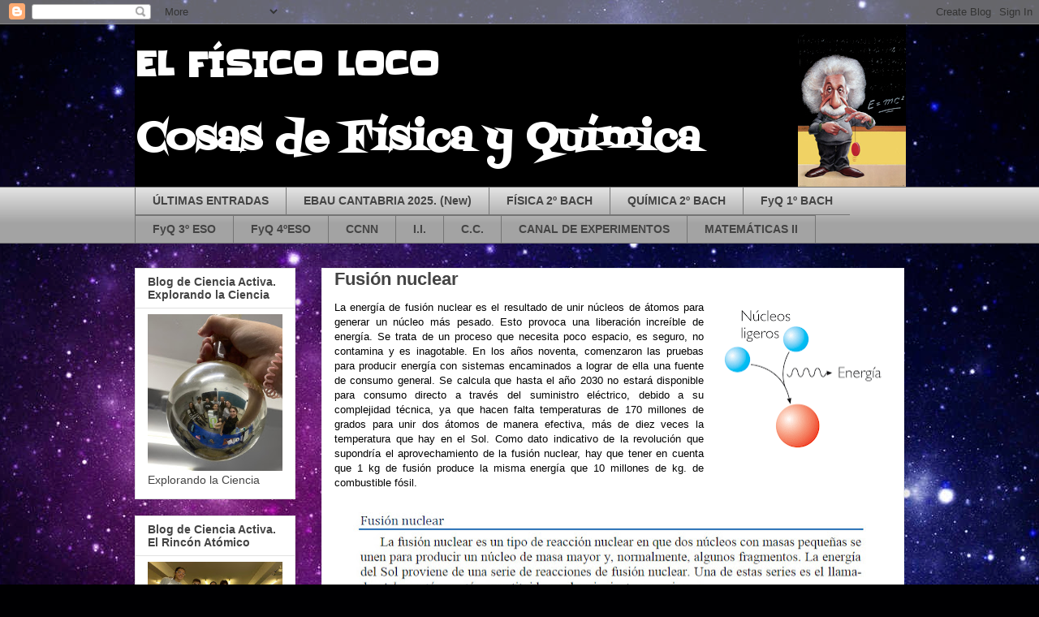

--- FILE ---
content_type: text/html; charset=UTF-8
request_url: http://elfisicoloco.blogspot.com/2013/03/fusion-nuclear.html
body_size: 19769
content:
<!DOCTYPE html>
<html class='v2' dir='ltr' xmlns='http://www.w3.org/1999/xhtml' xmlns:b='http://www.google.com/2005/gml/b' xmlns:data='http://www.google.com/2005/gml/data' xmlns:expr='http://www.google.com/2005/gml/expr'>
<head>
<link href='https://www.blogger.com/static/v1/widgets/335934321-css_bundle_v2.css' rel='stylesheet' type='text/css'/>
<meta content='width=1100' name='viewport'/>
<meta content='text/html; charset=UTF-8' http-equiv='Content-Type'/>
<meta content='blogger' name='generator'/>
<link href='http://elfisicoloco.blogspot.com/favicon.ico' rel='icon' type='image/x-icon'/>
<link href='http://elfisicoloco.blogspot.com/2013/03/fusion-nuclear.html' rel='canonical'/>
<link rel="alternate" type="application/atom+xml" title="EL FÍSICO LOCO - Atom" href="http://elfisicoloco.blogspot.com/feeds/posts/default" />
<link rel="alternate" type="application/rss+xml" title="EL FÍSICO LOCO - RSS" href="http://elfisicoloco.blogspot.com/feeds/posts/default?alt=rss" />
<link rel="service.post" type="application/atom+xml" title="EL FÍSICO LOCO - Atom" href="https://www.blogger.com/feeds/7155234237845824695/posts/default" />

<link rel="alternate" type="application/atom+xml" title="EL FÍSICO LOCO - Atom" href="http://elfisicoloco.blogspot.com/feeds/2197365996131442203/comments/default" />
<!--Can't find substitution for tag [blog.ieCssRetrofitLinks]-->
<link href='https://blogger.googleusercontent.com/img/b/R29vZ2xl/AVvXsEiSaN-h8np8UJ7ouwE1JTPD2PF22XNzzkJkC-0p3s0RKsRZMbTmra-5MlebdYnw-i_oOWhtLrded9R1LKIiO4EmCtwl02R36w1-ZszOQaL3ubfwpp8BxrCA38uz_9stCA_dJ2uQQsXSsmVs/s200/fusion-nuclear.png' rel='image_src'/>
<meta content='http://elfisicoloco.blogspot.com/2013/03/fusion-nuclear.html' property='og:url'/>
<meta content='Fusión nuclear' property='og:title'/>
<meta content=' La energía de fusión nuclear es el resultado de unir núcleos de átomos para generar un núcleo más pesado. Esto provoca una liberación incre...' property='og:description'/>
<meta content='https://blogger.googleusercontent.com/img/b/R29vZ2xl/AVvXsEiSaN-h8np8UJ7ouwE1JTPD2PF22XNzzkJkC-0p3s0RKsRZMbTmra-5MlebdYnw-i_oOWhtLrded9R1LKIiO4EmCtwl02R36w1-ZszOQaL3ubfwpp8BxrCA38uz_9stCA_dJ2uQQsXSsmVs/w1200-h630-p-k-no-nu/fusion-nuclear.png' property='og:image'/>
<title>EL FÍSICO LOCO: Fusión nuclear</title>
<style type='text/css'>@font-face{font-family:'Fontdiner Swanky';font-style:normal;font-weight:400;font-display:swap;src:url(//fonts.gstatic.com/s/fontdinerswanky/v24/ijwOs4XgRNsiaI5-hcVb4hQgMvCD0uYVKwOs1to.woff2)format('woff2');unicode-range:U+0000-00FF,U+0131,U+0152-0153,U+02BB-02BC,U+02C6,U+02DA,U+02DC,U+0304,U+0308,U+0329,U+2000-206F,U+20AC,U+2122,U+2191,U+2193,U+2212,U+2215,U+FEFF,U+FFFD;}@font-face{font-family:'Slackey';font-style:normal;font-weight:400;font-display:swap;src:url(//fonts.gstatic.com/s/slackey/v29/N0bV2SdQO-5yM0-dGlNQJPTVkdc.woff2)format('woff2');unicode-range:U+0000-00FF,U+0131,U+0152-0153,U+02BB-02BC,U+02C6,U+02DA,U+02DC,U+0304,U+0308,U+0329,U+2000-206F,U+20AC,U+2122,U+2191,U+2193,U+2212,U+2215,U+FEFF,U+FFFD;}</style>
<style id='page-skin-1' type='text/css'><!--
/*
-----------------------------------------------
Blogger Template Style
Name:     Awesome Inc.
Designer: Tina Chen
URL:      tinachen.org
----------------------------------------------- */
/* Content
----------------------------------------------- */
body {
font: normal normal 13px Arial, Tahoma, Helvetica, FreeSans, sans-serif;
color: #000000;
background: #000002 url(//themes.googleusercontent.com/image?id=1nCEFJnjbEM1e6XClO-Dh7L-U6FJQuxivkV20FpXYmkNyRA0vQIZPfjuIp6hcROwwArvQ) no-repeat fixed top center /* Credit: sololos (http://www.istockphoto.com/googleimages.php?id=5613056&platform=blogger) */;
}
html body .content-outer {
min-width: 0;
max-width: 100%;
width: 100%;
}
a:link {
text-decoration: none;
color: #0b00ae;
}
a:visited {
text-decoration: none;
color: #0b00ae;
}
a:hover {
text-decoration: underline;
color: #7f0700;
}
.body-fauxcolumn-outer .cap-top {
position: absolute;
z-index: 1;
height: 276px;
width: 100%;
background: transparent none repeat-x scroll top left;
_background-image: none;
}
/* Columns
----------------------------------------------- */
.content-inner {
padding: 0;
}
.header-inner .section {
margin: 0 16px;
}
.tabs-inner .section {
margin: 0 16px;
}
.main-inner {
padding-top: 30px;
}
.main-inner .column-center-inner,
.main-inner .column-left-inner,
.main-inner .column-right-inner {
padding: 0 5px;
}
*+html body .main-inner .column-center-inner {
margin-top: -30px;
}
#layout .main-inner .column-center-inner {
margin-top: 0;
}
/* Header
----------------------------------------------- */
.header-outer {
margin: 0 0 0 0;
background: transparent none repeat scroll 0 0;
}
.Header h1 {
font: normal bold 40px Slackey;
color: #ffffff;
text-shadow: 0 0 -1px #000000;
}
.Header h1 a {
color: #ffffff;
}
.Header .description {
font: normal bold 50px Fontdiner Swanky;
color: #ffffff;
}
.header-inner .Header .titlewrapper,
.header-inner .Header .descriptionwrapper {
padding-left: 0;
padding-right: 0;
margin-bottom: 0;
}
.header-inner .Header .titlewrapper {
padding-top: 22px;
}
/* Tabs
----------------------------------------------- */
.tabs-outer {
overflow: hidden;
position: relative;
background: #e1e1e1 url(http://www.blogblog.com/1kt/awesomeinc/tabs_gradient_light.png) repeat scroll 0 0;
}
#layout .tabs-outer {
overflow: visible;
}
.tabs-cap-top, .tabs-cap-bottom {
position: absolute;
width: 100%;
border-top: 1px solid #757575;
}
.tabs-cap-bottom {
bottom: 0;
}
.tabs-inner .widget li a {
display: inline-block;
margin: 0;
padding: .6em 1.5em;
font: normal bold 14px Arial, Tahoma, Helvetica, FreeSans, sans-serif;
color: #444444;
border-top: 1px solid #757575;
border-bottom: 1px solid #757575;
border-left: 1px solid #757575;
height: 16px;
line-height: 16px;
}
.tabs-inner .widget li:last-child a {
border-right: 1px solid #757575;
}
.tabs-inner .widget li.selected a, .tabs-inner .widget li a:hover {
background: #000000 url(http://www.blogblog.com/1kt/awesomeinc/tabs_gradient_light.png) repeat-x scroll 0 -100px;
color: #ffffff;
}
/* Headings
----------------------------------------------- */
h2 {
font: normal bold 14px Arial, Tahoma, Helvetica, FreeSans, sans-serif;
color: #444444;
}
/* Widgets
----------------------------------------------- */
.main-inner .section {
margin: 0 27px;
padding: 0;
}
.main-inner .column-left-outer,
.main-inner .column-right-outer {
margin-top: 0;
}
#layout .main-inner .column-left-outer,
#layout .main-inner .column-right-outer {
margin-top: 0;
}
.main-inner .column-left-inner,
.main-inner .column-right-inner {
background: transparent none repeat 0 0;
-moz-box-shadow: 0 0 0 rgba(0, 0, 0, .2);
-webkit-box-shadow: 0 0 0 rgba(0, 0, 0, .2);
-goog-ms-box-shadow: 0 0 0 rgba(0, 0, 0, .2);
box-shadow: 0 0 0 rgba(0, 0, 0, .2);
-moz-border-radius: 0;
-webkit-border-radius: 0;
-goog-ms-border-radius: 0;
border-radius: 0;
}
#layout .main-inner .column-left-inner,
#layout .main-inner .column-right-inner {
margin-top: 0;
}
.sidebar .widget {
font: normal normal 14px Arial, Tahoma, Helvetica, FreeSans, sans-serif;
color: #444444;
}
.sidebar .widget a:link {
color: #0b00ae;
}
.sidebar .widget a:visited {
color: #0b00ae;
}
.sidebar .widget a:hover {
color: #ae0b00;
}
.sidebar .widget h2 {
text-shadow: 0 0 -1px #000000;
}
.main-inner .widget {
background-color: #ffffff;
border: 1px solid #e1e1e1;
padding: 0 15px 15px;
margin: 20px -16px;
-moz-box-shadow: 0 0 20px rgba(0, 0, 0, .2);
-webkit-box-shadow: 0 0 20px rgba(0, 0, 0, .2);
-goog-ms-box-shadow: 0 0 20px rgba(0, 0, 0, .2);
box-shadow: 0 0 20px rgba(0, 0, 0, .2);
-moz-border-radius: 0;
-webkit-border-radius: 0;
-goog-ms-border-radius: 0;
border-radius: 0;
}
.main-inner .widget h2 {
margin: 0 -15px;
padding: .6em 15px .5em;
border-bottom: 1px solid transparent;
}
.footer-inner .widget h2 {
padding: 0 0 .4em;
border-bottom: 1px solid transparent;
}
.main-inner .widget h2 + div, .footer-inner .widget h2 + div {
border-top: 1px solid #e1e1e1;
padding-top: 8px;
}
.main-inner .widget .widget-content {
margin: 0 -15px;
padding: 7px 15px 0;
}
.main-inner .widget ul, .main-inner .widget #ArchiveList ul.flat {
margin: -8px -15px 0;
padding: 0;
list-style: none;
}
.main-inner .widget #ArchiveList {
margin: -8px 0 0;
}
.main-inner .widget ul li, .main-inner .widget #ArchiveList ul.flat li {
padding: .5em 15px;
text-indent: 0;
color: #000000;
border-top: 1px solid #e1e1e1;
border-bottom: 1px solid transparent;
}
.main-inner .widget #ArchiveList ul li {
padding-top: .25em;
padding-bottom: .25em;
}
.main-inner .widget ul li:first-child, .main-inner .widget #ArchiveList ul.flat li:first-child {
border-top: none;
}
.main-inner .widget ul li:last-child, .main-inner .widget #ArchiveList ul.flat li:last-child {
border-bottom: none;
}
.post-body {
position: relative;
}
.main-inner .widget .post-body ul {
padding: 0 2.5em;
margin: .5em 0;
list-style: disc;
}
.main-inner .widget .post-body ul li {
padding: 0.25em 0;
margin-bottom: .25em;
color: #000000;
border: none;
}
.footer-inner .widget ul {
padding: 0;
list-style: none;
}
.widget .zippy {
color: #000000;
}
/* Posts
----------------------------------------------- */
body .main-inner .Blog {
padding: 0;
margin-bottom: 1em;
background-color: transparent;
border: none;
-moz-box-shadow: 0 0 0 rgba(0, 0, 0, 0);
-webkit-box-shadow: 0 0 0 rgba(0, 0, 0, 0);
-goog-ms-box-shadow: 0 0 0 rgba(0, 0, 0, 0);
box-shadow: 0 0 0 rgba(0, 0, 0, 0);
}
.main-inner .section:last-child .Blog:last-child {
padding: 0;
margin-bottom: 1em;
}
.main-inner .widget h2.date-header {
margin: 0 -15px 1px;
padding: 0 0 0 0;
font: normal normal 14px Arial, Tahoma, Helvetica, FreeSans, sans-serif;
color: #000000;
background: transparent none no-repeat scroll top left;
border-top: 0 solid #eeeeee;
border-bottom: 1px solid transparent;
-moz-border-radius-topleft: 0;
-moz-border-radius-topright: 0;
-webkit-border-top-left-radius: 0;
-webkit-border-top-right-radius: 0;
border-top-left-radius: 0;
border-top-right-radius: 0;
position: static;
bottom: 100%;
right: 15px;
text-shadow: 0 0 -1px #000000;
}
.main-inner .widget h2.date-header span {
font: normal normal 14px Arial, Tahoma, Helvetica, FreeSans, sans-serif;
display: block;
padding: .5em 15px;
border-left: 0 solid #eeeeee;
border-right: 0 solid #eeeeee;
}
.date-outer {
position: relative;
margin: 30px 0 20px;
padding: 0 15px;
background-color: #ffffff;
border: 1px solid #eeeeee;
-moz-box-shadow: 0 0 20px rgba(0, 0, 0, .2);
-webkit-box-shadow: 0 0 20px rgba(0, 0, 0, .2);
-goog-ms-box-shadow: 0 0 20px rgba(0, 0, 0, .2);
box-shadow: 0 0 20px rgba(0, 0, 0, .2);
-moz-border-radius: 0;
-webkit-border-radius: 0;
-goog-ms-border-radius: 0;
border-radius: 0;
}
.date-outer:first-child {
margin-top: 0;
}
.date-outer:last-child {
margin-bottom: 20px;
-moz-border-radius-bottomleft: 0;
-moz-border-radius-bottomright: 0;
-webkit-border-bottom-left-radius: 0;
-webkit-border-bottom-right-radius: 0;
-goog-ms-border-bottom-left-radius: 0;
-goog-ms-border-bottom-right-radius: 0;
border-bottom-left-radius: 0;
border-bottom-right-radius: 0;
}
.date-posts {
margin: 0 -15px;
padding: 0 15px;
clear: both;
}
.post-outer, .inline-ad {
border-top: 1px solid #eeeeee;
margin: 0 -15px;
padding: 15px 15px;
}
.post-outer {
padding-bottom: 10px;
}
.post-outer:first-child {
padding-top: 0;
border-top: none;
}
.post-outer:last-child, .inline-ad:last-child {
border-bottom: none;
}
.post-body {
position: relative;
}
.post-body img {
padding: 8px;
background: transparent;
border: 1px solid transparent;
-moz-box-shadow: 0 0 0 rgba(0, 0, 0, .2);
-webkit-box-shadow: 0 0 0 rgba(0, 0, 0, .2);
box-shadow: 0 0 0 rgba(0, 0, 0, .2);
-moz-border-radius: 0;
-webkit-border-radius: 0;
border-radius: 0;
}
h3.post-title, h4 {
font: normal bold 22px Arial, Tahoma, Helvetica, FreeSans, sans-serif;
color: #444444;
}
h3.post-title a {
font: normal bold 22px Arial, Tahoma, Helvetica, FreeSans, sans-serif;
color: #444444;
}
h3.post-title a:hover {
color: #7f0700;
text-decoration: underline;
}
.post-header {
margin: 0 0 1em;
}
.post-body {
line-height: 1.4;
}
.post-outer h2 {
color: #000000;
}
.post-footer {
margin: 1.5em 0 0;
}
#blog-pager {
padding: 15px;
font-size: 120%;
background-color: #ffffff;
border: 1px solid #e1e1e1;
-moz-box-shadow: 0 0 20px rgba(0, 0, 0, .2);
-webkit-box-shadow: 0 0 20px rgba(0, 0, 0, .2);
-goog-ms-box-shadow: 0 0 20px rgba(0, 0, 0, .2);
box-shadow: 0 0 20px rgba(0, 0, 0, .2);
-moz-border-radius: 0;
-webkit-border-radius: 0;
-goog-ms-border-radius: 0;
border-radius: 0;
-moz-border-radius-topleft: 0;
-moz-border-radius-topright: 0;
-webkit-border-top-left-radius: 0;
-webkit-border-top-right-radius: 0;
-goog-ms-border-top-left-radius: 0;
-goog-ms-border-top-right-radius: 0;
border-top-left-radius: 0;
border-top-right-radius-topright: 0;
margin-top: 1em;
}
.blog-feeds, .post-feeds {
margin: 1em 0;
text-align: center;
color: #444444;
}
.blog-feeds a, .post-feeds a {
color: #191557;
}
.blog-feeds a:visited, .post-feeds a:visited {
color: #191557;
}
.blog-feeds a:hover, .post-feeds a:hover {
color: #ff1000;
}
.post-outer .comments {
margin-top: 2em;
}
/* Comments
----------------------------------------------- */
.comments .comments-content .icon.blog-author {
background-repeat: no-repeat;
background-image: url([data-uri]);
}
.comments .comments-content .loadmore a {
border-top: 1px solid #757575;
border-bottom: 1px solid #757575;
}
.comments .continue {
border-top: 2px solid #757575;
}
/* Footer
----------------------------------------------- */
.footer-outer {
margin: -20px 0 -1px;
padding: 20px 0 0;
color: #444444;
overflow: hidden;
}
.footer-fauxborder-left {
border-top: 1px solid #e1e1e1;
background: #ffffff none repeat scroll 0 0;
-moz-box-shadow: 0 0 20px rgba(0, 0, 0, .2);
-webkit-box-shadow: 0 0 20px rgba(0, 0, 0, .2);
-goog-ms-box-shadow: 0 0 20px rgba(0, 0, 0, .2);
box-shadow: 0 0 20px rgba(0, 0, 0, .2);
margin: 0 -20px;
}
/* Mobile
----------------------------------------------- */
body.mobile {
background-size: auto;
}
.mobile .body-fauxcolumn-outer {
background: transparent none repeat scroll top left;
}
*+html body.mobile .main-inner .column-center-inner {
margin-top: 0;
}
.mobile .main-inner .widget {
padding: 0 0 15px;
}
.mobile .main-inner .widget h2 + div,
.mobile .footer-inner .widget h2 + div {
border-top: none;
padding-top: 0;
}
.mobile .footer-inner .widget h2 {
padding: 0.5em 0;
border-bottom: none;
}
.mobile .main-inner .widget .widget-content {
margin: 0;
padding: 7px 0 0;
}
.mobile .main-inner .widget ul,
.mobile .main-inner .widget #ArchiveList ul.flat {
margin: 0 -15px 0;
}
.mobile .main-inner .widget h2.date-header {
right: 0;
}
.mobile .date-header span {
padding: 0.4em 0;
}
.mobile .date-outer:first-child {
margin-bottom: 0;
border: 1px solid #eeeeee;
-moz-border-radius-topleft: 0;
-moz-border-radius-topright: 0;
-webkit-border-top-left-radius: 0;
-webkit-border-top-right-radius: 0;
-goog-ms-border-top-left-radius: 0;
-goog-ms-border-top-right-radius: 0;
border-top-left-radius: 0;
border-top-right-radius: 0;
}
.mobile .date-outer {
border-color: #eeeeee;
border-width: 0 1px 1px;
}
.mobile .date-outer:last-child {
margin-bottom: 0;
}
.mobile .main-inner {
padding: 0;
}
.mobile .header-inner .section {
margin: 0;
}
.mobile .post-outer, .mobile .inline-ad {
padding: 5px 0;
}
.mobile .tabs-inner .section {
margin: 0 10px;
}
.mobile .main-inner .widget h2 {
margin: 0;
padding: 0;
}
.mobile .main-inner .widget h2.date-header span {
padding: 0;
}
.mobile .main-inner .widget .widget-content {
margin: 0;
padding: 7px 0 0;
}
.mobile #blog-pager {
border: 1px solid transparent;
background: #ffffff none repeat scroll 0 0;
}
.mobile .main-inner .column-left-inner,
.mobile .main-inner .column-right-inner {
background: transparent none repeat 0 0;
-moz-box-shadow: none;
-webkit-box-shadow: none;
-goog-ms-box-shadow: none;
box-shadow: none;
}
.mobile .date-posts {
margin: 0;
padding: 0;
}
.mobile .footer-fauxborder-left {
margin: 0;
border-top: inherit;
}
.mobile .main-inner .section:last-child .Blog:last-child {
margin-bottom: 0;
}
.mobile-index-contents {
color: #000000;
}
.mobile .mobile-link-button {
background: #0b00ae url(http://www.blogblog.com/1kt/awesomeinc/tabs_gradient_light.png) repeat scroll 0 0;
}
.mobile-link-button a:link, .mobile-link-button a:visited {
color: #ffffff;
}
.mobile .tabs-inner .PageList .widget-content {
background: transparent;
border-top: 1px solid;
border-color: #757575;
color: #444444;
}
.mobile .tabs-inner .PageList .widget-content .pagelist-arrow {
border-left: 1px solid #757575;
}

--></style>
<style id='template-skin-1' type='text/css'><!--
body {
min-width: 980px;
}
.content-outer, .content-fauxcolumn-outer, .region-inner {
min-width: 980px;
max-width: 980px;
_width: 980px;
}
.main-inner .columns {
padding-left: 230px;
padding-right: 0px;
}
.main-inner .fauxcolumn-center-outer {
left: 230px;
right: 0px;
/* IE6 does not respect left and right together */
_width: expression(this.parentNode.offsetWidth -
parseInt("230px") -
parseInt("0px") + 'px');
}
.main-inner .fauxcolumn-left-outer {
width: 230px;
}
.main-inner .fauxcolumn-right-outer {
width: 0px;
}
.main-inner .column-left-outer {
width: 230px;
right: 100%;
margin-left: -230px;
}
.main-inner .column-right-outer {
width: 0px;
margin-right: -0px;
}
#layout {
min-width: 0;
}
#layout .content-outer {
min-width: 0;
width: 800px;
}
#layout .region-inner {
min-width: 0;
width: auto;
}
--></style>
<link href='https://www.blogger.com/dyn-css/authorization.css?targetBlogID=7155234237845824695&amp;zx=4e106ece-1b6f-4820-9ec8-b9c0b366f52b' media='none' onload='if(media!=&#39;all&#39;)media=&#39;all&#39;' rel='stylesheet'/><noscript><link href='https://www.blogger.com/dyn-css/authorization.css?targetBlogID=7155234237845824695&amp;zx=4e106ece-1b6f-4820-9ec8-b9c0b366f52b' rel='stylesheet'/></noscript>
<meta name='google-adsense-platform-account' content='ca-host-pub-1556223355139109'/>
<meta name='google-adsense-platform-domain' content='blogspot.com'/>

</head>
<body class='loading variant-light'>
<div class='navbar section' id='navbar' name='Barra de navegación'><div class='widget Navbar' data-version='1' id='Navbar1'><script type="text/javascript">
    function setAttributeOnload(object, attribute, val) {
      if(window.addEventListener) {
        window.addEventListener('load',
          function(){ object[attribute] = val; }, false);
      } else {
        window.attachEvent('onload', function(){ object[attribute] = val; });
      }
    }
  </script>
<div id="navbar-iframe-container"></div>
<script type="text/javascript" src="https://apis.google.com/js/platform.js"></script>
<script type="text/javascript">
      gapi.load("gapi.iframes:gapi.iframes.style.bubble", function() {
        if (gapi.iframes && gapi.iframes.getContext) {
          gapi.iframes.getContext().openChild({
              url: 'https://www.blogger.com/navbar/7155234237845824695?po\x3d2197365996131442203\x26origin\x3dhttp://elfisicoloco.blogspot.com',
              where: document.getElementById("navbar-iframe-container"),
              id: "navbar-iframe"
          });
        }
      });
    </script><script type="text/javascript">
(function() {
var script = document.createElement('script');
script.type = 'text/javascript';
script.src = '//pagead2.googlesyndication.com/pagead/js/google_top_exp.js';
var head = document.getElementsByTagName('head')[0];
if (head) {
head.appendChild(script);
}})();
</script>
</div></div>
<div class='body-fauxcolumns'>
<div class='fauxcolumn-outer body-fauxcolumn-outer'>
<div class='cap-top'>
<div class='cap-left'></div>
<div class='cap-right'></div>
</div>
<div class='fauxborder-left'>
<div class='fauxborder-right'></div>
<div class='fauxcolumn-inner'>
</div>
</div>
<div class='cap-bottom'>
<div class='cap-left'></div>
<div class='cap-right'></div>
</div>
</div>
</div>
<div class='content'>
<div class='content-fauxcolumns'>
<div class='fauxcolumn-outer content-fauxcolumn-outer'>
<div class='cap-top'>
<div class='cap-left'></div>
<div class='cap-right'></div>
</div>
<div class='fauxborder-left'>
<div class='fauxborder-right'></div>
<div class='fauxcolumn-inner'>
</div>
</div>
<div class='cap-bottom'>
<div class='cap-left'></div>
<div class='cap-right'></div>
</div>
</div>
</div>
<div class='content-outer'>
<div class='content-cap-top cap-top'>
<div class='cap-left'></div>
<div class='cap-right'></div>
</div>
<div class='fauxborder-left content-fauxborder-left'>
<div class='fauxborder-right content-fauxborder-right'></div>
<div class='content-inner'>
<header>
<div class='header-outer'>
<div class='header-cap-top cap-top'>
<div class='cap-left'></div>
<div class='cap-right'></div>
</div>
<div class='fauxborder-left header-fauxborder-left'>
<div class='fauxborder-right header-fauxborder-right'></div>
<div class='region-inner header-inner'>
<div class='header section' id='header' name='Cabecera'><div class='widget Header' data-version='1' id='Header1'>
<div id='header-inner' style='background-image: url("https://blogger.googleusercontent.com/img/b/R29vZ2xl/AVvXsEjoKjjzkAOs5myOdgjku1ve3KBoQWY0wsXuW18a2vvAPkE37ze17kVTb7EpLVHlgR7mIWz-kwLk_Ply7VbfIAFJE_QT7djA2zvvAQ2vu-Mb8rRunA7dsGVebOGX7lc0NIW8y352yF2fac5y/s1600/einsssnegro+copia.jpg"); background-position: left; width: 950px; min-height: 200px; _height: 200px; background-repeat: no-repeat; '>
<div class='titlewrapper' style='background: transparent'>
<h1 class='title' style='background: transparent; border-width: 0px'>
<a href='http://elfisicoloco.blogspot.com/'>
EL FÍSICO LOCO
</a>
</h1>
</div>
<div class='descriptionwrapper'>
<p class='description'><span>Cosas de Física y Química</span></p>
</div>
</div>
</div></div>
</div>
</div>
<div class='header-cap-bottom cap-bottom'>
<div class='cap-left'></div>
<div class='cap-right'></div>
</div>
</div>
</header>
<div class='tabs-outer'>
<div class='tabs-cap-top cap-top'>
<div class='cap-left'></div>
<div class='cap-right'></div>
</div>
<div class='fauxborder-left tabs-fauxborder-left'>
<div class='fauxborder-right tabs-fauxborder-right'></div>
<div class='region-inner tabs-inner'>
<div class='tabs section' id='crosscol' name='Multicolumnas'><div class='widget PageList' data-version='1' id='PageList1'>
<h2>Páginas</h2>
<div class='widget-content'>
<ul>
<li>
<a href='http://elfisicoloco.blogspot.com/'>ÚLTIMAS ENTRADAS</a>
</li>
<li>
<a href='http://elfisicoloco.blogspot.com/p/pau-cantabria-new.html'>EBAU CANTABRIA 2025. (New)</a>
</li>
<li>
<a href='http://elfisicoloco.blogspot.com/p/fisica-2-bach.html'>FÍSICA 2º BACH</a>
</li>
<li>
<a href='http://elfisicoloco.blogspot.com/p/quimica-2-bach.html'>QUÍMICA 2º BACH</a>
</li>
<li>
<a href='http://elfisicoloco.blogspot.com/p/fyq-1-bach.html'>FyQ 1º BACH</a>
</li>
<li>
<a href='http://elfisicoloco.blogspot.com/p/fyq-3-eso.html'>FyQ 3º ESO</a>
</li>
<li>
<a href='http://elfisicoloco.blogspot.com/p/fyq-4eso.html'>FyQ 4ºESO</a>
</li>
<li>
<a href='http://elfisicoloco.blogspot.com/p/ccnn.html'>CCNN</a>
</li>
<li>
<a href='http://elfisicoloco.blogspot.com/p/iniciacion-la-investigacion-4-eso.html'>I.I.</a>
</li>
<li>
<a href='http://elfisicoloco.blogspot.com/p/cultura-cientifica-1-bach.html'>C.C. </a>
</li>
<li>
<a href='http://elfisicoloco.blogspot.com/p/experimentos.html'>CANAL DE EXPERIMENTOS</a>
</li>
<li>
<a href='http://elfisicoloco.blogspot.com/p/matematicas-ii.html'>MATEMÁTICAS II</a>
</li>
</ul>
<div class='clear'></div>
</div>
</div></div>
<div class='tabs no-items section' id='crosscol-overflow' name='Cross-Column 2'></div>
</div>
</div>
<div class='tabs-cap-bottom cap-bottom'>
<div class='cap-left'></div>
<div class='cap-right'></div>
</div>
</div>
<div class='main-outer'>
<div class='main-cap-top cap-top'>
<div class='cap-left'></div>
<div class='cap-right'></div>
</div>
<div class='fauxborder-left main-fauxborder-left'>
<div class='fauxborder-right main-fauxborder-right'></div>
<div class='region-inner main-inner'>
<div class='columns fauxcolumns'>
<div class='fauxcolumn-outer fauxcolumn-center-outer'>
<div class='cap-top'>
<div class='cap-left'></div>
<div class='cap-right'></div>
</div>
<div class='fauxborder-left'>
<div class='fauxborder-right'></div>
<div class='fauxcolumn-inner'>
</div>
</div>
<div class='cap-bottom'>
<div class='cap-left'></div>
<div class='cap-right'></div>
</div>
</div>
<div class='fauxcolumn-outer fauxcolumn-left-outer'>
<div class='cap-top'>
<div class='cap-left'></div>
<div class='cap-right'></div>
</div>
<div class='fauxborder-left'>
<div class='fauxborder-right'></div>
<div class='fauxcolumn-inner'>
</div>
</div>
<div class='cap-bottom'>
<div class='cap-left'></div>
<div class='cap-right'></div>
</div>
</div>
<div class='fauxcolumn-outer fauxcolumn-right-outer'>
<div class='cap-top'>
<div class='cap-left'></div>
<div class='cap-right'></div>
</div>
<div class='fauxborder-left'>
<div class='fauxborder-right'></div>
<div class='fauxcolumn-inner'>
</div>
</div>
<div class='cap-bottom'>
<div class='cap-left'></div>
<div class='cap-right'></div>
</div>
</div>
<!-- corrects IE6 width calculation -->
<div class='columns-inner'>
<div class='column-center-outer'>
<div class='column-center-inner'>
<div class='main section' id='main' name='Principal'><div class='widget Blog' data-version='1' id='Blog1'>
<div class='blog-posts hfeed'>

          <div class="date-outer">
        

          <div class="date-posts">
        
<div class='post-outer'>
<div class='post hentry' itemprop='blogPost' itemscope='itemscope' itemtype='http://schema.org/BlogPosting'>
<meta content='https://blogger.googleusercontent.com/img/b/R29vZ2xl/AVvXsEiSaN-h8np8UJ7ouwE1JTPD2PF22XNzzkJkC-0p3s0RKsRZMbTmra-5MlebdYnw-i_oOWhtLrded9R1LKIiO4EmCtwl02R36w1-ZszOQaL3ubfwpp8BxrCA38uz_9stCA_dJ2uQQsXSsmVs/s72-c/fusion-nuclear.png' itemprop='image_url'/>
<a name='2197365996131442203'></a>
<h3 class='post-title entry-title' itemprop='name'>
Fusión nuclear
</h3>
<div class='post-header'>
<div class='post-header-line-1'></div>
</div>
<div class='post-body entry-content' id='post-body-2197365996131442203' itemprop='description articleBody'>
<div class="MsoNormal" style="text-align: justify;">
<a href="https://blogger.googleusercontent.com/img/b/R29vZ2xl/AVvXsEiSaN-h8np8UJ7ouwE1JTPD2PF22XNzzkJkC-0p3s0RKsRZMbTmra-5MlebdYnw-i_oOWhtLrded9R1LKIiO4EmCtwl02R36w1-ZszOQaL3ubfwpp8BxrCA38uz_9stCA_dJ2uQQsXSsmVs/s1600/fusion-nuclear.png" imageanchor="1" style="clear: right; float: right; margin-bottom: 1em; margin-left: 1em;"><img border="0" height="175" src="https://blogger.googleusercontent.com/img/b/R29vZ2xl/AVvXsEiSaN-h8np8UJ7ouwE1JTPD2PF22XNzzkJkC-0p3s0RKsRZMbTmra-5MlebdYnw-i_oOWhtLrded9R1LKIiO4EmCtwl02R36w1-ZszOQaL3ubfwpp8BxrCA38uz_9stCA_dJ2uQQsXSsmVs/s200/fusion-nuclear.png" width="200" /></a><span style="font-family: Arial, Helvetica, sans-serif;">La energía de fusión nuclear es el resultado de unir núcleos
de átomos para generar un núcleo más pesado. Esto provoca una liberación&nbsp;increíble&nbsp;de energía. Se trata de un proceso que necesita poco espacio, es
seguro, no contamina y es inagotable. En los años noventa, comenzaron las
pruebas para producir energía con sistemas encaminados a lograr de ella una
fuente de consumo general. Se calcula que hasta el año 2030 no estará
disponible para consumo directo a través del suministro eléctrico, debido a su
complejidad técnica, ya que hacen falta temperaturas de 170 millones de grados
para unir dos átomos de manera efectiva, más de diez veces la temperatura que
hay en el Sol.&nbsp;</span><span style="font-family: Arial, Helvetica, sans-serif;">Como dato indicativo de la revolución que supondría el
aprovechamiento de la fusión nuclear, hay que tener en cuenta que 1 kg de
fusión produce la misma energía que 10 millones de kg. de combustible fósil.</span></div>
<div class="separator" style="clear: both; text-align: center;">
<br /></div>
<div class="separator" style="clear: both; text-align: center;">
<a href="https://blogger.googleusercontent.com/img/b/R29vZ2xl/AVvXsEg6_14APGAusD3hZx8cnmvYSyeHFpO7N0XUjxM2XisIlHipAv9OCiTxfcOY01GfpN8iOwKgMQPFhdTZJpywl7IN8zrWfPaWOCBuJaPGuoLI51ORyRj5YJ6GPwfX25FxNRPkYVU_K_nDj_0O/s1600/fusion.jpg" imageanchor="1" style="margin-left: 1em; margin-right: 1em;"><img border="0" height="216" src="https://blogger.googleusercontent.com/img/b/R29vZ2xl/AVvXsEg6_14APGAusD3hZx8cnmvYSyeHFpO7N0XUjxM2XisIlHipAv9OCiTxfcOY01GfpN8iOwKgMQPFhdTZJpywl7IN8zrWfPaWOCBuJaPGuoLI51ORyRj5YJ6GPwfX25FxNRPkYVU_K_nDj_0O/s640/fusion.jpg" width="640" /></a></div>
<br />
<b><span style="font-family: Arial, Helvetica, sans-serif; font-size: large;">Fusión nuclear en el Sol:</span></b><br />
<br />
<div class="separator" style="clear: both; text-align: center;">
<a href="https://blogger.googleusercontent.com/img/b/R29vZ2xl/AVvXsEhopzDdjFlekbSn7vH2Q131L5ujgdqchAEwywelwwKj_SqHKtG3ktwmRdO3XT4VsTHdeUwhFA6fnF0U6ersKACIylKIMlymVt1JbRkf8YB1Bj4F8q6b48uVF0mlOBupDJ8Gqjln2DQl5v7r/s1600/issue3_fusion1_large.jpg" imageanchor="1" style="margin-left: 1em; margin-right: 1em;"><img border="0" height="138" src="https://blogger.googleusercontent.com/img/b/R29vZ2xl/AVvXsEhopzDdjFlekbSn7vH2Q131L5ujgdqchAEwywelwwKj_SqHKtG3ktwmRdO3XT4VsTHdeUwhFA6fnF0U6ersKACIylKIMlymVt1JbRkf8YB1Bj4F8q6b48uVF0mlOBupDJ8Gqjln2DQl5v7r/s640/issue3_fusion1_large.jpg" width="640" /></a></div>
<br />
<div style='clear: both;'></div>
</div>
<div class='post-footer'>
<div class='post-footer-line post-footer-line-1'><span class='post-icons'>
</span>
</div>
<div class='post-footer-line post-footer-line-2'><span class='post-labels'>
1 entrada
<a href='http://elfisicoloco.blogspot.com/search/label/F%C3%ADsica%20Moderna' rel='tag'>Física Moderna</a>
</span>
</div>
<div class='post-footer-line post-footer-line-3'></div>
</div>
</div>
<div class='comments' id='comments'>
<a name='comments'></a>
</div>
</div>

        </div></div>
      
</div>
<div class='blog-pager' id='blog-pager'>
<span id='blog-pager-newer-link'>
<a class='blog-pager-newer-link' href='http://elfisicoloco.blogspot.com/2013/03/energia-de-enlace-nuclear.html' id='Blog1_blog-pager-newer-link' title='Entrada más reciente'>Entrada más reciente</a>
</span>
<span id='blog-pager-older-link'>
<a class='blog-pager-older-link' href='http://elfisicoloco.blogspot.com/2013/03/fision-nuclear.html' id='Blog1_blog-pager-older-link' title='Entrada antigua'>Entrada antigua</a>
</span>
<a class='home-link' href='http://elfisicoloco.blogspot.com/'>Inicio</a>
</div>
<div class='clear'></div>
<div class='post-feeds'>
</div>
</div></div>
</div>
</div>
<div class='column-left-outer'>
<div class='column-left-inner'>
<aside>
<div class='sidebar section' id='sidebar-left-1'><div class='widget Image' data-version='1' id='Image16'>
<h2>Blog de Ciencia Activa. Explorando la Ciencia</h2>
<div class='widget-content'>
<a href='https://cienciaactiva252.blogspot.com/'>
<img alt='Blog de Ciencia Activa. Explorando la Ciencia' height='258' id='Image16_img' src='https://blogger.googleusercontent.com/img/a/AVvXsEjEiRfb6x3ovQhnNTyI7YFR-c9vuucmPPYu4M5et6E8q6iiYqZzLcC6ZkI9khwngmSonfskrlCtNQvXP5zAqhCpOpw-zXpDYeXCB9eNcrrRErK5k6TFViIeoNCGzoEyqmGvb15TOlQbIGBC3Yu30c_6svepWUfCV4F03MoV7cf7gXfDdIhK6wZ676pxE6c6=s258' width='222'/>
</a>
<br/>
<span class='caption'>Explorando la Ciencia</span>
</div>
<div class='clear'></div>
</div><div class='widget Image' data-version='1' id='Image4'>
<h2>Blog de Ciencia Activa. El Rincón Atómico</h2>
<div class='widget-content'>
<a href='https://cienciactiva251.blogspot.com/?m=1'>
<img alt='Blog de Ciencia Activa. El Rincón Atómico' height='136' id='Image4_img' src='https://blogger.googleusercontent.com/img/a/AVvXsEjOO5sazPQlsrjdtIQjud7u_QWlWhmDLUUc6mubtfuf2F7z2eJJ6p3yr6SaymIiA967pE2EWrqb7mED_1HJLr1oXcKrIkfAlTfa_ywt1cLsuLbr3WrxB4Ld7sOs--j35PNdzfz1bAMfP2X8DjQaERt6nM6jbUKhlUslIbuwKQoNm2k12Dn1o0Tjgsx3kCWD=s222' width='222'/>
</a>
<br/>
<span class='caption'>El Rincón Atómico</span>
</div>
<div class='clear'></div>
</div><div class='widget LinkList' data-version='1' id='LinkList2'>
<h2>RRSS (elfisicoloco)</h2>
<div class='widget-content'>
<ul>
<li><a href='https://www.youtube.com/channel/UChNGxuvWGds8GnMkxA74iLw'>YOUTUBE</a></li>
<li><a href='https://www.instagram.com/elfisicolocofree/?hl=es'>INSTAGRAM (@elfisicolocofree)</a></li>
<li><a href='https://twitter.com/elfisicoloco2'>TWITTER (@elfisicoloco2)</a></li>
<li><a href='https://www.facebook.com/profile.php?id=100043448201793'>FACEBOOK</a></li>
</ul>
<div class='clear'></div>
</div>
</div><div class='widget Image' data-version='1' id='Image2'>
<h2>Javier Sánchez</h2>
<div class='widget-content'>
<img alt='Javier Sánchez' height='143' id='Image2_img' src='https://blogger.googleusercontent.com/img/b/R29vZ2xl/AVvXsEj4LOVRVU2JSjJ8_hP5A_9FMrk1aKVrdDDCg2iUgML4m7b9EoaqpAxVWBnsmHQ0TY7N8QJgyNx4kunsjijFPe4vsDwvKODGOT1ErJELltpSiBsx1WwjKYFJpWqhlI8l6hrQJsC5qpVAF-hr/s1600/javiiiii.jpg' width='166'/>
<br/>
<span class='caption'>elfisicoloco@gmail.com</span>
</div>
<div class='clear'></div>
</div><div class='widget Stats' data-version='1' id='Stats1'>
<h2>Páginas vistas desde 26/10/2012</h2>
<div class='widget-content'>
<div id='Stats1_content' style='display: none;'>
<span class='counter-wrapper text-counter-wrapper' id='Stats1_totalCount'>
</span>
<div class='clear'></div>
</div>
</div>
</div><div class='widget Image' data-version='1' id='Image13'>
<h2>Loco Loco</h2>
<div class='widget-content'>
<img alt='Loco Loco' height='296' id='Image13_img' src='https://blogger.googleusercontent.com/img/b/R29vZ2xl/AVvXsEjrwSXRXdF-0dtDF6DuzDSm8RuvrGgT3uP9YsrrjiTPrrj4SHUJYp6xuhGA9_Tgol-IWfUPTQbPUPSMUgDsZNiWdQH_nHRDKurBtVvMuVGKzHjTM7W-uZrimxig4xy81EzDsQsEth3t2X0p/s1600/20150705_123422.jpg' width='222'/>
<br/>
</div>
<div class='clear'></div>
</div><div class='widget Image' data-version='1' id='Image14'>
<h2>My new friend</h2>
<div class='widget-content'>
<img alt='My new friend' height='371' id='Image14_img' src='https://blogger.googleusercontent.com/img/b/R29vZ2xl/AVvXsEiYgXfZFPdo1HnjSjAXja30pdEful6VlNInTroJoyelKkTkzKkQGAh86G6f2A8Ocuc7KFsSHj7-14MeL1u5HdXv4e45wLr_Sjr303SuZnlLn3cjF1e4OOK2jW04p2i27nsG1u5lbZn-92B5/s1600/esqueleto+IMAG1640.jpg' width='222'/>
<br/>
</div>
<div class='clear'></div>
</div><div class='widget Image' data-version='1' id='Image15'>
<h2>Friends</h2>
<div class='widget-content'>
<img alt='Friends' height='371' id='Image15_img' src='https://blogger.googleusercontent.com/img/b/R29vZ2xl/AVvXsEhypVxhL8zmN3ggTa5HgpcFcvJaOjO9-Ppj6Y_laDjWuD_jb2FFrKdpxUnGzTMfJaJJ1peCxt7DIKQs19YgoOfwodhqtFv6ziIdDMrD74wWrUuJqhpwopWp4n4FOYxtnSt6_BYQoLB9HpQs/s1600/esqueleto+IMAG1651.jpg' width='222'/>
<br/>
</div>
<div class='clear'></div>
</div><div class='widget Text' data-version='1' id='Text1'>
<h2 class='title'>Bienvenido al Blog de elfisicoloco</h2>
<div class='widget-content'>
Un saludo para todos los seguidores. En la pestaña EBAU Cantabria podrás disponer de las Pruebas de Acceso a la Universidad de Cantabria (antiguamente exámenes de Selectividad) desde el año 1995 hasta 2022 de las materias:
FÍSICA, QUÍMICA y MATEMÁTICAS II
</div>
<div class='clear'></div>
</div><div class='widget Translate' data-version='1' id='Translate1'>
<h2 class='title'>Translate</h2>
<div id='google_translate_element'></div>
<script>
    function googleTranslateElementInit() {
      new google.translate.TranslateElement({
        pageLanguage: 'es',
        autoDisplay: 'true',
        layout: google.translate.TranslateElement.InlineLayout.VERTICAL
      }, 'google_translate_element');
    }
  </script>
<script src='//translate.google.com/translate_a/element.js?cb=googleTranslateElementInit'></script>
<div class='clear'></div>
</div><div class='widget BloggerButton' data-version='1' id='BloggerButton1'>
<div class='widget-content'>
<a href='https://www.blogger.com'><img alt='Powered By Blogger' src='http://img1.blogblog.com/html/buttons/blogger-ipower-kahki.gif'/></a>
<div class='clear'></div>
</div>
</div><div class='widget BlogSearch' data-version='1' id='BlogSearch1'>
<h2 class='title'>Buscar en este blog</h2>
<div class='widget-content'>
<div id='BlogSearch1_form'>
<form action='http://elfisicoloco.blogspot.com/search' class='gsc-search-box' target='_top'>
<table cellpadding='0' cellspacing='0' class='gsc-search-box'>
<tbody>
<tr>
<td class='gsc-input'>
<input autocomplete='off' class='gsc-input' name='q' size='10' title='search' type='text' value=''/>
</td>
<td class='gsc-search-button'>
<input class='gsc-search-button' title='search' type='submit' value='Buscar'/>
</td>
</tr>
</tbody>
</table>
</form>
</div>
</div>
<div class='clear'></div>
</div><div class='widget Label' data-version='1' id='Label1'>
<h2>Contenidos</h2>
<div class='widget-content list-label-widget-content'>
<ul>
<li>
<a dir='ltr' href='http://elfisicoloco.blogspot.com/search/label/Acidos%20y%20Bases'>Acidos y Bases</a>
<span dir='ltr'>(15)</span>
</li>
<li>
<a dir='ltr' href='http://elfisicoloco.blogspot.com/search/label/Aspectos%20cuantitativos'>Aspectos cuantitativos</a>
<span dir='ltr'>(8)</span>
</li>
<li>
<a dir='ltr' href='http://elfisicoloco.blogspot.com/search/label/Cient%C3%ADficos'>Científicos</a>
<span dir='ltr'>(2)</span>
</li>
<li>
<a dir='ltr' href='http://elfisicoloco.blogspot.com/search/label/Cin%C3%A9tica%20qu%C3%ADmica'>Cinética química</a>
<span dir='ltr'>(9)</span>
</li>
<li>
<a dir='ltr' href='http://elfisicoloco.blogspot.com/search/label/Citas'>Citas</a>
<span dir='ltr'>(9)</span>
</li>
<li>
<a dir='ltr' href='http://elfisicoloco.blogspot.com/search/label/Enlace%20Qu%C3%ADmico'>Enlace Químico</a>
<span dir='ltr'>(22)</span>
</li>
<li>
<a dir='ltr' href='http://elfisicoloco.blogspot.com/search/label/Equilibrio%20Qu%C3%ADmico'>Equilibrio Químico</a>
<span dir='ltr'>(10)</span>
</li>
<li>
<a dir='ltr' href='http://elfisicoloco.blogspot.com/search/label/Estructura%20At%C3%B3mica'>Estructura Atómica</a>
<span dir='ltr'>(19)</span>
</li>
<li>
<a dir='ltr' href='http://elfisicoloco.blogspot.com/search/label/Experimentos'>Experimentos</a>
<span dir='ltr'>(5)</span>
</li>
<li>
<a dir='ltr' href='http://elfisicoloco.blogspot.com/search/label/F%C3%ADsica%20Moderna'>Física Moderna</a>
<span dir='ltr'>(22)</span>
</li>
<li>
<a dir='ltr' href='http://elfisicoloco.blogspot.com/search/label/Formulaci%C3%B3n%20org%C3%A1nica'>Formulación orgánica</a>
<span dir='ltr'>(6)</span>
</li>
<li>
<a dir='ltr' href='http://elfisicoloco.blogspot.com/search/label/Interacci%C3%B3n%20Electromagn%C3%A9tica'>Interacción Electromagnética</a>
<span dir='ltr'>(32)</span>
</li>
<li>
<a dir='ltr' href='http://elfisicoloco.blogspot.com/search/label/Interacci%C3%B3n%20Gravitatoria'>Interacción Gravitatoria</a>
<span dir='ltr'>(26)</span>
</li>
<li>
<a dir='ltr' href='http://elfisicoloco.blogspot.com/search/label/Matematicas'>Matematicas</a>
<span dir='ltr'>(1)</span>
</li>
<li>
<a dir='ltr' href='http://elfisicoloco.blogspot.com/search/label/Mec%C3%A1nica%20cl%C3%A1sica'>Mecánica clásica</a>
<span dir='ltr'>(5)</span>
</li>
<li>
<a dir='ltr' href='http://elfisicoloco.blogspot.com/search/label/%C3%93ptica'>Óptica</a>
<span dir='ltr'>(16)</span>
</li>
<li>
<a dir='ltr' href='http://elfisicoloco.blogspot.com/search/label/Redox'>Redox</a>
<span dir='ltr'>(17)</span>
</li>
<li>
<a dir='ltr' href='http://elfisicoloco.blogspot.com/search/label/Tabla%20Peri%C3%B3dica'>Tabla Periódica</a>
<span dir='ltr'>(4)</span>
</li>
<li>
<a dir='ltr' href='http://elfisicoloco.blogspot.com/search/label/Termoqu%C3%ADmica'>Termoquímica</a>
<span dir='ltr'>(15)</span>
</li>
<li>
<a dir='ltr' href='http://elfisicoloco.blogspot.com/search/label/Varios'>Varios</a>
<span dir='ltr'>(5)</span>
</li>
<li>
<a dir='ltr' href='http://elfisicoloco.blogspot.com/search/label/Vibraciones%20y%20Ondas'>Vibraciones y Ondas</a>
<span dir='ltr'>(31)</span>
</li>
</ul>
<div class='clear'></div>
</div>
</div><div class='widget Image' data-version='1' id='Image1'>
<h2>Bahía de Santander</h2>
<div class='widget-content'>
<img alt='Bahía de Santander' height='125' id='Image1_img' src='https://blogger.googleusercontent.com/img/b/R29vZ2xl/AVvXsEiHfB71tdM0MT020SX3pUunL0atkh6nX4HrLpMyrGv8HyR4ORx8o9CAfP2X8NP13FWyjJRXfJ-4UqTV6XukIMl22XWKJtrgD5hm5JpVhKZtyU-0nA0Rf-pN6huRj3UhpMF7dROsfBwj30A_/s166/marico.jpg' width='166'/>
<br/>
<span class='caption'>Buceando en la Isla de Mouro</span>
</div>
<div class='clear'></div>
</div><div class='widget HTML' data-version='1' id='HTML1'>
<div class='widget-content'>
<div id="c_2f849dc6862f74e5c328abccdf5c0e55" class="normal"></div><script type="text/javascript" src="http://www.eltiempo.es/widget/widget_loader/2f849dc6862f74e5c328abccdf5c0e55"></script>
</div>
<div class='clear'></div>
</div><div class='widget LinkList' data-version='1' id='LinkList1'>
<h2>LINKS</h2>
<div class='widget-content'>
<ul>
<li><a href='http://treefrog.fullerton.edu/chem/'>Chemistry Learning Tools</a></li>
<li><a href='http://perso.wanadoo.es/oyederra/'>700 Applets de FyQ</a></li>
<li><a href='https://sites.google.com/site/smmfisicayquimica/simuladores'>Simuladores</a></li>
<li><a href='http://ptable.com/'>PTABLE</a></li>
<li><a href='https://docs.google.com/file/d/0B6t6-aLmKtoLV1VpNllHLUhpN0k/edit'>Tabla Etimológica</a></li>
</ul>
<div class='clear'></div>
</div>
</div><div class='widget Image' data-version='1' id='Image3'>
<h2>La Voluntad</h2>
<div class='widget-content'>
<img alt='La Voluntad' height='111' id='Image3_img' src='https://blogger.googleusercontent.com/img/b/R29vZ2xl/AVvXsEj15kww8k1mIwgjS32rzSmb6LXIB4peTBl4eq9cEoAX67ROEsyQjl3DRR9VR-3GFanaX1Swoum0Mb9YsFkocMJcI1bZIxaxbl4G69gI9xzQruLyWUQW0useEJEtXqNrvipKo1LxAUjXs9oT/s166/la+voluntad+einstein.jpg' width='166'/>
<br/>
<span class='caption'>Albert Einstein</span>
</div>
<div class='clear'></div>
</div><div class='widget Image' data-version='1' id='Image5'>
<h2>La Madurez</h2>
<div class='widget-content'>
<img alt='La Madurez' height='166' id='Image5_img' src='https://blogger.googleusercontent.com/img/b/R29vZ2xl/AVvXsEi3hJvkj5PDXcTqc0SyKb0aCsJA-RWSdQ5_LX2uLR9Mu02f9QVHbKlBEqddsQv7D6UDmZuBDm2nqESKXQgtXAyl2c_QvOmQnbH3fpo3tqJL7NE5UC2utZPdb7zqJ54ibhjN2R0eechtx5v4/s166/Einstein+madurez.jpg' width='163'/>
<br/>
<span class='caption'>Albert Einstein</span>
</div>
<div class='clear'></div>
</div><div class='widget Image' data-version='1' id='Image6'>
<h2>La Estupidez</h2>
<div class='widget-content'>
<img alt='La Estupidez' height='120' id='Image6_img' src='https://blogger.googleusercontent.com/img/b/R29vZ2xl/AVvXsEikp05mkHpJKw5jh93iDnrI6LXRdBpjCi08dHRlJsyYLFWXLoS5p5q7Vmxz0zFZgnR6r4lYzCA8q3nyOyYH6Zd4BJJV0t0KtISYzPD98ky4XNzYuMDAnG2PmbCglJE5cZAWWC8rTpfsoDjC/s166/Einstein-ESTUPIDEZ-.jpg' width='166'/>
<br/>
<span class='caption'>Albert Einstein</span>
</div>
<div class='clear'></div>
</div><div class='widget Image' data-version='1' id='Image8'>
<h2>El Estudio</h2>
<div class='widget-content'>
<img alt='El Estudio' height='115' id='Image8_img' src='https://blogger.googleusercontent.com/img/b/R29vZ2xl/AVvXsEgnhvPfT-I8fpXTFlpBinMmYHlI2Np8dTiHe2gc2lIj7vlLaHwURzLnCLa8qzWAYf3phZdLQjLwIHXaHlhaZJTFzkb5XS2xXpI_QQ0PqTMt8uR8XbcPOrfYqVI_3vH4Td8lEJ92LSpBi3S2/s166/einstein+el+estudio.jpg' width='166'/>
<br/>
<span class='caption'>Albert Einstein</span>
</div>
<div class='clear'></div>
</div><div class='widget Image' data-version='1' id='Image7'>
<h2>Los Resultados</h2>
<div class='widget-content'>
<img alt='Los Resultados' height='124' id='Image7_img' src='https://blogger.googleusercontent.com/img/b/R29vZ2xl/AVvXsEjVHnQYiQFBN25Tb5Jkuyvid4kiPpu3SBwuN_o9JqAx1b6HiNB5hPwQQJYZtyhmfZijDqYXJ3EbcEh8B5yTX5uX1s_cul9o3YeTEOEcosS6rK-kFeTg6Tkq6QUuPozlxi8V7FQM7dfa7hBw/s166/einstein+resultados.jpg' width='166'/>
<br/>
<span class='caption'>Albert Einstein</span>
</div>
<div class='clear'></div>
</div><div class='widget Image' data-version='1' id='Image9'>
<h2>La Crisis</h2>
<div class='widget-content'>
<img alt='La Crisis' height='166' id='Image9_img' src='https://blogger.googleusercontent.com/img/b/R29vZ2xl/AVvXsEjC3mfOyPkN5aVbSNXuLbp4hNNARZBTT9xuji3VPR2YPKms58wIOk6K0uFKA2BbAdXhfKx0iWNJqKajEwAXGd6_tqid71-qoON3V20W7x6Zg5zD92i8pAZcMqJFyioFLzrrjIYUWMNve1OG/s166/crisis+einstein.jpg' width='149'/>
<br/>
<span class='caption'>Albert Einstein</span>
</div>
<div class='clear'></div>
</div><div class='widget BlogList' data-version='1' id='BlogList1'>
<h2 class='title'>Blogs amigos</h2>
<div class='widget-content'>
<div class='blog-list-container' id='BlogList1_container'>
<ul id='BlogList1_blogs'>
<li style='display: block;'>
<div class='blog-icon'>
<img data-lateloadsrc='https://lh3.googleusercontent.com/blogger_img_proxy/AEn0k_sORfq9nmzLNv46YsmQVHMleJ81RpDJtNgoRfBDzqG6WyulcldzjeRfJCLKbw4zCKtuizeAf6sI1s77GhdnB7vJAWKxS67EdUqdceVqP8di4XZMX6DtPkPJ=s16-w16-h16' height='16' width='16'/>
</div>
<div class='blog-content'>
<div class='blog-title'>
<a href='http://fyqmarquesdesantillana.blogspot.com/' target='_blank'>
fyqmarquesdesantillana</a>
</div>
<div class='item-content'>
</div>
</div>
<div style='clear: both;'></div>
</li>
<li style='display: block;'>
<div class='blog-icon'>
<img data-lateloadsrc='https://lh3.googleusercontent.com/blogger_img_proxy/AEn0k_vpwcKT6V0b2Anew_9LUMLxj2MwBfOHlcqKLblg-H83-_-7CofEp54H5R8pafj9rai-xFrRDz1rOG2hFJVeuS8Y-QD-iWg3D1rWHsYGdasAZ5gb748=s16-w16-h16' height='16' width='16'/>
</div>
<div class='blog-content'>
<div class='blog-title'>
<a href='http://pizzavatorrelavega.blogspot.com/' target='_blank'>
pizzava Torrelavega</a>
</div>
<div class='item-content'>
</div>
</div>
<div style='clear: both;'></div>
</li>
<li style='display: block;'>
<div class='blog-icon'>
<img data-lateloadsrc='https://lh3.googleusercontent.com/blogger_img_proxy/AEn0k_uCT2WprDzeCnDguPMkX7nJIjneHnELse81-EMrKGHqFj_3dN1kHnsLlF3VdZ_ChbuFNczju9jvGJf2glboRo1l_FSRdanufH5l=s16-w16-h16' height='16' width='16'/>
</div>
<div class='blog-content'>
<div class='blog-title'>
<a href='http://pizzava.blogspot.com/' target='_blank'>
PIZZAVA Torrelavega</a>
</div>
<div class='item-content'>
</div>
</div>
<div style='clear: both;'></div>
</li>
<li style='display: block;'>
<div class='blog-icon'>
<img data-lateloadsrc='https://lh3.googleusercontent.com/blogger_img_proxy/AEn0k_t0rVRk0W4M1-2juKg7PFN4bzrIi689w96r5U3F1CRcnpi0uRIPIy6v3A5oD-ODeGPWlRaVHxnmRC8lcmHf-3fwmq9IRa1jlSA68ufmsFVDnco=s16-w16-h16' height='16' width='16'/>
</div>
<div class='blog-content'>
<div class='blog-title'>
<a href='http://poemasdecrucita.blogspot.com/' target='_blank'>
Poemas de Crucita</a>
</div>
<div class='item-content'>
</div>
</div>
<div style='clear: both;'></div>
</li>
<li style='display: block;'>
<div class='blog-icon'>
<img data-lateloadsrc='https://lh3.googleusercontent.com/blogger_img_proxy/AEn0k_tAZk7qAqpJdHzYuGMbFltF00C7_JDYzCKl9ldzF_use_-LUOXqoPVxxsy87FETp_qOydygDxWf9cjQHG73ocf7TN6RMjRzbMEVeYSgkqLv=s16-w16-h16' height='16' width='16'/>
</div>
<div class='blog-content'>
<div class='blog-title'>
<a href='https://fqcolindres.blogspot.com/' target='_blank'>
&#160;&#160;fqcolindres</a>
</div>
<div class='item-content'>
</div>
</div>
<div style='clear: both;'></div>
</li>
</ul>
<div class='clear'></div>
</div>
</div>
</div><div class='widget Image' data-version='1' id='Image12'>
<h2>Blog</h2>
<div class='widget-content'>
<img alt='Blog' height='166' id='Image12_img' src='https://blogger.googleusercontent.com/img/b/R29vZ2xl/AVvXsEjvwFpNEh04HICvxfPpseur76rnHPqh0q_xMpGikQJzob0ljIzqFG2unYAG-ayHEHv9E-iz2UCmkr305fDJhyphenhyphendMYOOdDeR9W5I8tYgVEZcgy11_MWLxG0Nun_dozhHyxOwju2Hk07jE10Xf/s1600/elfisicomaricaBLANCO.jpg' width='166'/>
<br/>
</div>
<div class='clear'></div>
</div><div class='widget Image' data-version='1' id='Image10'>
<h2>Blog</h2>
<div class='widget-content'>
<img alt='Blog' height='167' id='Image10_img' src='https://blogger.googleusercontent.com/img/b/R29vZ2xl/AVvXsEhveESnqhf3Txv6X2IJQ3ItlAKKaERIIYPGTAaeLL62UcERIUg3Z5PMfoHv7ICGcGBOK78POKC7cgldITOSxEfclea65bJIq4R-rg5h-OkWdzl7xrO1E38Ov8zLA7KNJ6MwIyos97TH8BOG/s1600/elfisicomaricaNEGRO.jpg' width='166'/>
<br/>
</div>
<div class='clear'></div>
</div><div class='widget Text' data-version='1' id='Text2'>
<h2 class='title'>La ignorancia</h2>
<div class='widget-content'>
<p class="MsoNormal">"Si hay algo verdaderamente cierto es que lo ignoro todo o casi todo. Y me da rabia, porque hubo un tiempo en el que una mente despierta podría haber adquirido todo el saber de la época. Pero ahora ya no es posible. Ya no hay más que pequeños sabios que lo saben todo sobre casi nada. Y yo soy uno de ellos."</p><p class="MsoNormal">Jean Dausset (1916-2009)</p>
</div>
<div class='clear'></div>
</div><div class='widget Text' data-version='1' id='Text3'>
<h2 class='title'>La sabiduria</h2>
<div class='widget-content'>
"M<span =""  style="font-size:100%;">UCHAS PALABRAS NUNCA INDICAN MUCHA SABIDURÍA"</span><div><span =""  style="font-size:100%;"><br /></span></div><div>Tales de Mileto (625-546 a.C.)</div>
</div>
<div class='clear'></div>
</div><div class='widget Text' data-version='1' id='Text4'>
<h2 class='title'>La gran unificación</h2>
<div class='widget-content'>
<div><br /></div><div><span style="font-family:&quot;;"><div><span style="font-family:&quot;;">&#8220;En tiempos y lugares totalmente inciertos, </span><span style="font-family:&quot;;">los átomos dejaron su camino celeste, </span><span style="font-family:&quot;;">y mediante abrazos fortuitos, </span><span style="font-family:&quot;;">engendraron todo lo existente&#8221;</span></div><div><span style="font-family:&quot;;">James Clerk Maxwell (1831-1897)</span></div></span></div><div><br /></div>
</div>
<div class='clear'></div>
</div></div>
</aside>
</div>
</div>
<div class='column-right-outer'>
<div class='column-right-inner'>
<aside>
</aside>
</div>
</div>
</div>
<div style='clear: both'></div>
<!-- columns -->
</div>
<!-- main -->
</div>
</div>
<div class='main-cap-bottom cap-bottom'>
<div class='cap-left'></div>
<div class='cap-right'></div>
</div>
</div>
<footer>
<div class='footer-outer'>
<div class='footer-cap-top cap-top'>
<div class='cap-left'></div>
<div class='cap-right'></div>
</div>
<div class='fauxborder-left footer-fauxborder-left'>
<div class='fauxborder-right footer-fauxborder-right'></div>
<div class='region-inner footer-inner'>
<div class='foot section' id='footer-1'><div class='widget BlogArchive' data-version='1' id='BlogArchive1'>
<h2>Entradas del blog</h2>
<div class='widget-content'>
<div id='ArchiveList'>
<div id='BlogArchive1_ArchiveList'>
<ul class='hierarchy'>
<li class='archivedate collapsed'>
<a class='toggle' href='javascript:void(0)'>
<span class='zippy'>

        &#9658;&#160;
      
</span>
</a>
<a class='post-count-link' href='http://elfisicoloco.blogspot.com/2025/'>
2025
</a>
<span class='post-count' dir='ltr'>(1)</span>
<ul class='hierarchy'>
<li class='archivedate collapsed'>
<a class='toggle' href='javascript:void(0)'>
<span class='zippy'>

        &#9658;&#160;
      
</span>
</a>
<a class='post-count-link' href='http://elfisicoloco.blogspot.com/2025/06/'>
junio
</a>
<span class='post-count' dir='ltr'>(1)</span>
</li>
</ul>
</li>
</ul>
<ul class='hierarchy'>
<li class='archivedate collapsed'>
<a class='toggle' href='javascript:void(0)'>
<span class='zippy'>

        &#9658;&#160;
      
</span>
</a>
<a class='post-count-link' href='http://elfisicoloco.blogspot.com/2024/'>
2024
</a>
<span class='post-count' dir='ltr'>(1)</span>
<ul class='hierarchy'>
<li class='archivedate collapsed'>
<a class='toggle' href='javascript:void(0)'>
<span class='zippy'>

        &#9658;&#160;
      
</span>
</a>
<a class='post-count-link' href='http://elfisicoloco.blogspot.com/2024/06/'>
junio
</a>
<span class='post-count' dir='ltr'>(1)</span>
</li>
</ul>
</li>
</ul>
<ul class='hierarchy'>
<li class='archivedate collapsed'>
<a class='toggle' href='javascript:void(0)'>
<span class='zippy'>

        &#9658;&#160;
      
</span>
</a>
<a class='post-count-link' href='http://elfisicoloco.blogspot.com/2023/'>
2023
</a>
<span class='post-count' dir='ltr'>(1)</span>
<ul class='hierarchy'>
<li class='archivedate collapsed'>
<a class='toggle' href='javascript:void(0)'>
<span class='zippy'>

        &#9658;&#160;
      
</span>
</a>
<a class='post-count-link' href='http://elfisicoloco.blogspot.com/2023/06/'>
junio
</a>
<span class='post-count' dir='ltr'>(1)</span>
</li>
</ul>
</li>
</ul>
<ul class='hierarchy'>
<li class='archivedate collapsed'>
<a class='toggle' href='javascript:void(0)'>
<span class='zippy'>

        &#9658;&#160;
      
</span>
</a>
<a class='post-count-link' href='http://elfisicoloco.blogspot.com/2022/'>
2022
</a>
<span class='post-count' dir='ltr'>(1)</span>
<ul class='hierarchy'>
<li class='archivedate collapsed'>
<a class='toggle' href='javascript:void(0)'>
<span class='zippy'>

        &#9658;&#160;
      
</span>
</a>
<a class='post-count-link' href='http://elfisicoloco.blogspot.com/2022/06/'>
junio
</a>
<span class='post-count' dir='ltr'>(1)</span>
</li>
</ul>
</li>
</ul>
<ul class='hierarchy'>
<li class='archivedate collapsed'>
<a class='toggle' href='javascript:void(0)'>
<span class='zippy'>

        &#9658;&#160;
      
</span>
</a>
<a class='post-count-link' href='http://elfisicoloco.blogspot.com/2021/'>
2021
</a>
<span class='post-count' dir='ltr'>(3)</span>
<ul class='hierarchy'>
<li class='archivedate collapsed'>
<a class='toggle' href='javascript:void(0)'>
<span class='zippy'>

        &#9658;&#160;
      
</span>
</a>
<a class='post-count-link' href='http://elfisicoloco.blogspot.com/2021/09/'>
septiembre
</a>
<span class='post-count' dir='ltr'>(2)</span>
</li>
</ul>
<ul class='hierarchy'>
<li class='archivedate collapsed'>
<a class='toggle' href='javascript:void(0)'>
<span class='zippy'>

        &#9658;&#160;
      
</span>
</a>
<a class='post-count-link' href='http://elfisicoloco.blogspot.com/2021/06/'>
junio
</a>
<span class='post-count' dir='ltr'>(1)</span>
</li>
</ul>
</li>
</ul>
<ul class='hierarchy'>
<li class='archivedate collapsed'>
<a class='toggle' href='javascript:void(0)'>
<span class='zippy'>

        &#9658;&#160;
      
</span>
</a>
<a class='post-count-link' href='http://elfisicoloco.blogspot.com/2020/'>
2020
</a>
<span class='post-count' dir='ltr'>(4)</span>
<ul class='hierarchy'>
<li class='archivedate collapsed'>
<a class='toggle' href='javascript:void(0)'>
<span class='zippy'>

        &#9658;&#160;
      
</span>
</a>
<a class='post-count-link' href='http://elfisicoloco.blogspot.com/2020/11/'>
noviembre
</a>
<span class='post-count' dir='ltr'>(1)</span>
</li>
</ul>
<ul class='hierarchy'>
<li class='archivedate collapsed'>
<a class='toggle' href='javascript:void(0)'>
<span class='zippy'>

        &#9658;&#160;
      
</span>
</a>
<a class='post-count-link' href='http://elfisicoloco.blogspot.com/2020/10/'>
octubre
</a>
<span class='post-count' dir='ltr'>(1)</span>
</li>
</ul>
<ul class='hierarchy'>
<li class='archivedate collapsed'>
<a class='toggle' href='javascript:void(0)'>
<span class='zippy'>

        &#9658;&#160;
      
</span>
</a>
<a class='post-count-link' href='http://elfisicoloco.blogspot.com/2020/07/'>
julio
</a>
<span class='post-count' dir='ltr'>(1)</span>
</li>
</ul>
<ul class='hierarchy'>
<li class='archivedate collapsed'>
<a class='toggle' href='javascript:void(0)'>
<span class='zippy'>

        &#9658;&#160;
      
</span>
</a>
<a class='post-count-link' href='http://elfisicoloco.blogspot.com/2020/03/'>
marzo
</a>
<span class='post-count' dir='ltr'>(1)</span>
</li>
</ul>
</li>
</ul>
<ul class='hierarchy'>
<li class='archivedate collapsed'>
<a class='toggle' href='javascript:void(0)'>
<span class='zippy'>

        &#9658;&#160;
      
</span>
</a>
<a class='post-count-link' href='http://elfisicoloco.blogspot.com/2019/'>
2019
</a>
<span class='post-count' dir='ltr'>(1)</span>
<ul class='hierarchy'>
<li class='archivedate collapsed'>
<a class='toggle' href='javascript:void(0)'>
<span class='zippy'>

        &#9658;&#160;
      
</span>
</a>
<a class='post-count-link' href='http://elfisicoloco.blogspot.com/2019/06/'>
junio
</a>
<span class='post-count' dir='ltr'>(1)</span>
</li>
</ul>
</li>
</ul>
<ul class='hierarchy'>
<li class='archivedate collapsed'>
<a class='toggle' href='javascript:void(0)'>
<span class='zippy'>

        &#9658;&#160;
      
</span>
</a>
<a class='post-count-link' href='http://elfisicoloco.blogspot.com/2018/'>
2018
</a>
<span class='post-count' dir='ltr'>(3)</span>
<ul class='hierarchy'>
<li class='archivedate collapsed'>
<a class='toggle' href='javascript:void(0)'>
<span class='zippy'>

        &#9658;&#160;
      
</span>
</a>
<a class='post-count-link' href='http://elfisicoloco.blogspot.com/2018/06/'>
junio
</a>
<span class='post-count' dir='ltr'>(1)</span>
</li>
</ul>
<ul class='hierarchy'>
<li class='archivedate collapsed'>
<a class='toggle' href='javascript:void(0)'>
<span class='zippy'>

        &#9658;&#160;
      
</span>
</a>
<a class='post-count-link' href='http://elfisicoloco.blogspot.com/2018/03/'>
marzo
</a>
<span class='post-count' dir='ltr'>(1)</span>
</li>
</ul>
<ul class='hierarchy'>
<li class='archivedate collapsed'>
<a class='toggle' href='javascript:void(0)'>
<span class='zippy'>

        &#9658;&#160;
      
</span>
</a>
<a class='post-count-link' href='http://elfisicoloco.blogspot.com/2018/02/'>
febrero
</a>
<span class='post-count' dir='ltr'>(1)</span>
</li>
</ul>
</li>
</ul>
<ul class='hierarchy'>
<li class='archivedate collapsed'>
<a class='toggle' href='javascript:void(0)'>
<span class='zippy'>

        &#9658;&#160;
      
</span>
</a>
<a class='post-count-link' href='http://elfisicoloco.blogspot.com/2017/'>
2017
</a>
<span class='post-count' dir='ltr'>(3)</span>
<ul class='hierarchy'>
<li class='archivedate collapsed'>
<a class='toggle' href='javascript:void(0)'>
<span class='zippy'>

        &#9658;&#160;
      
</span>
</a>
<a class='post-count-link' href='http://elfisicoloco.blogspot.com/2017/03/'>
marzo
</a>
<span class='post-count' dir='ltr'>(3)</span>
</li>
</ul>
</li>
</ul>
<ul class='hierarchy'>
<li class='archivedate collapsed'>
<a class='toggle' href='javascript:void(0)'>
<span class='zippy'>

        &#9658;&#160;
      
</span>
</a>
<a class='post-count-link' href='http://elfisicoloco.blogspot.com/2016/'>
2016
</a>
<span class='post-count' dir='ltr'>(8)</span>
<ul class='hierarchy'>
<li class='archivedate collapsed'>
<a class='toggle' href='javascript:void(0)'>
<span class='zippy'>

        &#9658;&#160;
      
</span>
</a>
<a class='post-count-link' href='http://elfisicoloco.blogspot.com/2016/12/'>
diciembre
</a>
<span class='post-count' dir='ltr'>(1)</span>
</li>
</ul>
<ul class='hierarchy'>
<li class='archivedate collapsed'>
<a class='toggle' href='javascript:void(0)'>
<span class='zippy'>

        &#9658;&#160;
      
</span>
</a>
<a class='post-count-link' href='http://elfisicoloco.blogspot.com/2016/10/'>
octubre
</a>
<span class='post-count' dir='ltr'>(4)</span>
</li>
</ul>
<ul class='hierarchy'>
<li class='archivedate collapsed'>
<a class='toggle' href='javascript:void(0)'>
<span class='zippy'>

        &#9658;&#160;
      
</span>
</a>
<a class='post-count-link' href='http://elfisicoloco.blogspot.com/2016/06/'>
junio
</a>
<span class='post-count' dir='ltr'>(1)</span>
</li>
</ul>
<ul class='hierarchy'>
<li class='archivedate collapsed'>
<a class='toggle' href='javascript:void(0)'>
<span class='zippy'>

        &#9658;&#160;
      
</span>
</a>
<a class='post-count-link' href='http://elfisicoloco.blogspot.com/2016/04/'>
abril
</a>
<span class='post-count' dir='ltr'>(1)</span>
</li>
</ul>
<ul class='hierarchy'>
<li class='archivedate collapsed'>
<a class='toggle' href='javascript:void(0)'>
<span class='zippy'>

        &#9658;&#160;
      
</span>
</a>
<a class='post-count-link' href='http://elfisicoloco.blogspot.com/2016/01/'>
enero
</a>
<span class='post-count' dir='ltr'>(1)</span>
</li>
</ul>
</li>
</ul>
<ul class='hierarchy'>
<li class='archivedate collapsed'>
<a class='toggle' href='javascript:void(0)'>
<span class='zippy'>

        &#9658;&#160;
      
</span>
</a>
<a class='post-count-link' href='http://elfisicoloco.blogspot.com/2015/'>
2015
</a>
<span class='post-count' dir='ltr'>(6)</span>
<ul class='hierarchy'>
<li class='archivedate collapsed'>
<a class='toggle' href='javascript:void(0)'>
<span class='zippy'>

        &#9658;&#160;
      
</span>
</a>
<a class='post-count-link' href='http://elfisicoloco.blogspot.com/2015/11/'>
noviembre
</a>
<span class='post-count' dir='ltr'>(5)</span>
</li>
</ul>
<ul class='hierarchy'>
<li class='archivedate collapsed'>
<a class='toggle' href='javascript:void(0)'>
<span class='zippy'>

        &#9658;&#160;
      
</span>
</a>
<a class='post-count-link' href='http://elfisicoloco.blogspot.com/2015/06/'>
junio
</a>
<span class='post-count' dir='ltr'>(1)</span>
</li>
</ul>
</li>
</ul>
<ul class='hierarchy'>
<li class='archivedate collapsed'>
<a class='toggle' href='javascript:void(0)'>
<span class='zippy'>

        &#9658;&#160;
      
</span>
</a>
<a class='post-count-link' href='http://elfisicoloco.blogspot.com/2014/'>
2014
</a>
<span class='post-count' dir='ltr'>(20)</span>
<ul class='hierarchy'>
<li class='archivedate collapsed'>
<a class='toggle' href='javascript:void(0)'>
<span class='zippy'>

        &#9658;&#160;
      
</span>
</a>
<a class='post-count-link' href='http://elfisicoloco.blogspot.com/2014/12/'>
diciembre
</a>
<span class='post-count' dir='ltr'>(1)</span>
</li>
</ul>
<ul class='hierarchy'>
<li class='archivedate collapsed'>
<a class='toggle' href='javascript:void(0)'>
<span class='zippy'>

        &#9658;&#160;
      
</span>
</a>
<a class='post-count-link' href='http://elfisicoloco.blogspot.com/2014/11/'>
noviembre
</a>
<span class='post-count' dir='ltr'>(3)</span>
</li>
</ul>
<ul class='hierarchy'>
<li class='archivedate collapsed'>
<a class='toggle' href='javascript:void(0)'>
<span class='zippy'>

        &#9658;&#160;
      
</span>
</a>
<a class='post-count-link' href='http://elfisicoloco.blogspot.com/2014/10/'>
octubre
</a>
<span class='post-count' dir='ltr'>(3)</span>
</li>
</ul>
<ul class='hierarchy'>
<li class='archivedate collapsed'>
<a class='toggle' href='javascript:void(0)'>
<span class='zippy'>

        &#9658;&#160;
      
</span>
</a>
<a class='post-count-link' href='http://elfisicoloco.blogspot.com/2014/09/'>
septiembre
</a>
<span class='post-count' dir='ltr'>(3)</span>
</li>
</ul>
<ul class='hierarchy'>
<li class='archivedate collapsed'>
<a class='toggle' href='javascript:void(0)'>
<span class='zippy'>

        &#9658;&#160;
      
</span>
</a>
<a class='post-count-link' href='http://elfisicoloco.blogspot.com/2014/08/'>
agosto
</a>
<span class='post-count' dir='ltr'>(1)</span>
</li>
</ul>
<ul class='hierarchy'>
<li class='archivedate collapsed'>
<a class='toggle' href='javascript:void(0)'>
<span class='zippy'>

        &#9658;&#160;
      
</span>
</a>
<a class='post-count-link' href='http://elfisicoloco.blogspot.com/2014/06/'>
junio
</a>
<span class='post-count' dir='ltr'>(1)</span>
</li>
</ul>
<ul class='hierarchy'>
<li class='archivedate collapsed'>
<a class='toggle' href='javascript:void(0)'>
<span class='zippy'>

        &#9658;&#160;
      
</span>
</a>
<a class='post-count-link' href='http://elfisicoloco.blogspot.com/2014/05/'>
mayo
</a>
<span class='post-count' dir='ltr'>(2)</span>
</li>
</ul>
<ul class='hierarchy'>
<li class='archivedate collapsed'>
<a class='toggle' href='javascript:void(0)'>
<span class='zippy'>

        &#9658;&#160;
      
</span>
</a>
<a class='post-count-link' href='http://elfisicoloco.blogspot.com/2014/04/'>
abril
</a>
<span class='post-count' dir='ltr'>(3)</span>
</li>
</ul>
<ul class='hierarchy'>
<li class='archivedate collapsed'>
<a class='toggle' href='javascript:void(0)'>
<span class='zippy'>

        &#9658;&#160;
      
</span>
</a>
<a class='post-count-link' href='http://elfisicoloco.blogspot.com/2014/03/'>
marzo
</a>
<span class='post-count' dir='ltr'>(1)</span>
</li>
</ul>
<ul class='hierarchy'>
<li class='archivedate collapsed'>
<a class='toggle' href='javascript:void(0)'>
<span class='zippy'>

        &#9658;&#160;
      
</span>
</a>
<a class='post-count-link' href='http://elfisicoloco.blogspot.com/2014/02/'>
febrero
</a>
<span class='post-count' dir='ltr'>(2)</span>
</li>
</ul>
</li>
</ul>
<ul class='hierarchy'>
<li class='archivedate expanded'>
<a class='toggle' href='javascript:void(0)'>
<span class='zippy toggle-open'>

        &#9660;&#160;
      
</span>
</a>
<a class='post-count-link' href='http://elfisicoloco.blogspot.com/2013/'>
2013
</a>
<span class='post-count' dir='ltr'>(137)</span>
<ul class='hierarchy'>
<li class='archivedate collapsed'>
<a class='toggle' href='javascript:void(0)'>
<span class='zippy'>

        &#9658;&#160;
      
</span>
</a>
<a class='post-count-link' href='http://elfisicoloco.blogspot.com/2013/12/'>
diciembre
</a>
<span class='post-count' dir='ltr'>(1)</span>
</li>
</ul>
<ul class='hierarchy'>
<li class='archivedate collapsed'>
<a class='toggle' href='javascript:void(0)'>
<span class='zippy'>

        &#9658;&#160;
      
</span>
</a>
<a class='post-count-link' href='http://elfisicoloco.blogspot.com/2013/11/'>
noviembre
</a>
<span class='post-count' dir='ltr'>(5)</span>
</li>
</ul>
<ul class='hierarchy'>
<li class='archivedate collapsed'>
<a class='toggle' href='javascript:void(0)'>
<span class='zippy'>

        &#9658;&#160;
      
</span>
</a>
<a class='post-count-link' href='http://elfisicoloco.blogspot.com/2013/10/'>
octubre
</a>
<span class='post-count' dir='ltr'>(4)</span>
</li>
</ul>
<ul class='hierarchy'>
<li class='archivedate collapsed'>
<a class='toggle' href='javascript:void(0)'>
<span class='zippy'>

        &#9658;&#160;
      
</span>
</a>
<a class='post-count-link' href='http://elfisicoloco.blogspot.com/2013/09/'>
septiembre
</a>
<span class='post-count' dir='ltr'>(1)</span>
</li>
</ul>
<ul class='hierarchy'>
<li class='archivedate collapsed'>
<a class='toggle' href='javascript:void(0)'>
<span class='zippy'>

        &#9658;&#160;
      
</span>
</a>
<a class='post-count-link' href='http://elfisicoloco.blogspot.com/2013/05/'>
mayo
</a>
<span class='post-count' dir='ltr'>(6)</span>
</li>
</ul>
<ul class='hierarchy'>
<li class='archivedate collapsed'>
<a class='toggle' href='javascript:void(0)'>
<span class='zippy'>

        &#9658;&#160;
      
</span>
</a>
<a class='post-count-link' href='http://elfisicoloco.blogspot.com/2013/04/'>
abril
</a>
<span class='post-count' dir='ltr'>(16)</span>
</li>
</ul>
<ul class='hierarchy'>
<li class='archivedate expanded'>
<a class='toggle' href='javascript:void(0)'>
<span class='zippy toggle-open'>

        &#9660;&#160;
      
</span>
</a>
<a class='post-count-link' href='http://elfisicoloco.blogspot.com/2013/03/'>
marzo
</a>
<span class='post-count' dir='ltr'>(19)</span>
<ul class='posts'>
<li><a href='http://elfisicoloco.blogspot.com/2013/03/radiactividad.html'>Radiactividad</a></li>
<li><a href='http://elfisicoloco.blogspot.com/2013/03/ley-de-la-desintegracion-radiactiva.html'>Ley de la desintegración radiactiva</a></li>
<li><a href='http://elfisicoloco.blogspot.com/2013/03/energia-de-enlace-nuclear.html'>Energía de enlace nuclear</a></li>
<li><a href='http://elfisicoloco.blogspot.com/2013/03/fusion-nuclear.html'>Fusión nuclear</a></li>
<li><a href='http://elfisicoloco.blogspot.com/2013/03/fision-nuclear.html'>Fisión nuclear</a></li>
<li><a href='http://elfisicoloco.blogspot.com/2013/03/efecto-compton.html'>Efecto Compton</a></li>
<li><a href='http://elfisicoloco.blogspot.com/2013/03/principio-de-incertidumbre-de-heisenberg.html'>Principio de incertidumbre de Heisenberg</a></li>
<li><a href='http://elfisicoloco.blogspot.com/2013/03/principio-de-dualidad-onda-corpusculo.html'>Principio de dualidad onda-corpúsculo (de Broglie)</a></li>
<li><a href='http://elfisicoloco.blogspot.com/2013/03/efecto-fotoelectrico.html'>Efecto fotoeléctrico</a></li>
<li><a href='http://elfisicoloco.blogspot.com/2013/03/hipotesis-de-planck.html'>Hipótesis de Planck</a></li>
<li><a href='http://elfisicoloco.blogspot.com/2013/03/catastrofe-ultravioleta.html'>Catástrofe ultravioleta</a></li>
<li><a href='http://elfisicoloco.blogspot.com/2013/03/radiacion-del-cuerpo-negro.html'>Radiación del cuerpo negro</a></li>
<li><a href='http://elfisicoloco.blogspot.com/2013/03/cuerpo-negro.html'>Cuerpo Negro. Ley de Wien. Ley de Stefan-Boltzmann</a></li>
<li><a href='http://elfisicoloco.blogspot.com/2013/03/ley-de-kirchhoff.html'>Ley de Kirchhoff de la radiación térmica</a></li>
<li><a href='http://elfisicoloco.blogspot.com/2013/03/emc2.html'>E=mc2</a></li>
<li><a href='http://elfisicoloco.blogspot.com/2013/03/transformaciones-de-lorentz.html'>Transformaciones de Lorentz</a></li>
<li><a href='http://elfisicoloco.blogspot.com/2013/03/la-relatividad-del-tiempo-y-el-espacio.html'>La relatividad del tiempo y el espacio</a></li>
<li><a href='http://elfisicoloco.blogspot.com/2013/03/fisica-siglo-xx-conferencias-solvay.html'>Física siglo XX. Conferencias Solvay</a></li>
<li><a href='http://elfisicoloco.blogspot.com/2013/03/insuficiencia-de-la-fisica-clasica.html'>Insuficiencia de la Física Clásica</a></li>
</ul>
</li>
</ul>
<ul class='hierarchy'>
<li class='archivedate collapsed'>
<a class='toggle' href='javascript:void(0)'>
<span class='zippy'>

        &#9658;&#160;
      
</span>
</a>
<a class='post-count-link' href='http://elfisicoloco.blogspot.com/2013/02/'>
febrero
</a>
<span class='post-count' dir='ltr'>(53)</span>
</li>
</ul>
<ul class='hierarchy'>
<li class='archivedate collapsed'>
<a class='toggle' href='javascript:void(0)'>
<span class='zippy'>

        &#9658;&#160;
      
</span>
</a>
<a class='post-count-link' href='http://elfisicoloco.blogspot.com/2013/01/'>
enero
</a>
<span class='post-count' dir='ltr'>(32)</span>
</li>
</ul>
</li>
</ul>
<ul class='hierarchy'>
<li class='archivedate collapsed'>
<a class='toggle' href='javascript:void(0)'>
<span class='zippy'>

        &#9658;&#160;
      
</span>
</a>
<a class='post-count-link' href='http://elfisicoloco.blogspot.com/2012/'>
2012
</a>
<span class='post-count' dir='ltr'>(102)</span>
<ul class='hierarchy'>
<li class='archivedate collapsed'>
<a class='toggle' href='javascript:void(0)'>
<span class='zippy'>

        &#9658;&#160;
      
</span>
</a>
<a class='post-count-link' href='http://elfisicoloco.blogspot.com/2012/12/'>
diciembre
</a>
<span class='post-count' dir='ltr'>(22)</span>
</li>
</ul>
<ul class='hierarchy'>
<li class='archivedate collapsed'>
<a class='toggle' href='javascript:void(0)'>
<span class='zippy'>

        &#9658;&#160;
      
</span>
</a>
<a class='post-count-link' href='http://elfisicoloco.blogspot.com/2012/11/'>
noviembre
</a>
<span class='post-count' dir='ltr'>(77)</span>
</li>
</ul>
<ul class='hierarchy'>
<li class='archivedate collapsed'>
<a class='toggle' href='javascript:void(0)'>
<span class='zippy'>

        &#9658;&#160;
      
</span>
</a>
<a class='post-count-link' href='http://elfisicoloco.blogspot.com/2012/10/'>
octubre
</a>
<span class='post-count' dir='ltr'>(3)</span>
</li>
</ul>
</li>
</ul>
</div>
</div>
<div class='clear'></div>
</div>
</div><div class='widget HTML' data-version='1' id='HTML3'>
<h2 class='title'>They may take our lives, but they&#8217;ll never take our freedom!!!! BraveHeart</h2>
<div class='widget-content'>
<p align=justify html4> 
<b>Sir William Wallace (1270 - 1305) </b>fue un soldado escocés, de ascendencia galesa, que dirigió a su país contra la ocupación inglesa del rey Eduardo I de Inglaterra en las Guerra de la independencia de Escocia. <br /><br />


<b>Captura y ejecución de Willian Wallace: </b> <br />
Wallace eludió los intentos de captura hasta el 5 de agosto de 1305, cuando John de Menteith (también llamado False Menteith) le entregó a los soldados ingleses de Roybroston en Glasgow. Wallace fue juzgado y condenado a muerte por traición al Rey. Lo desnudaron y lo arrastraron por Londres, atado de los talones a un caballo desde el Palacio de Westminster hasta Smithfield. De acuerdo con el método habitual de ejecución en el siglo XIV para los casos de alta traición, fue ahorcado a una altura que no fuese suficiente para romperle el cuello, descolgado antes de que se ahogase, emasculado, eviscerado, y sus intestinos fueron quemados ante él, antes de ser decapitado. Su cuerpo cortado en cuatro partes: su cabeza se conservó sumergida en alquitrán y fue colocada en una pica encima del Puente de Londres. Sus extremidades fueron repartidas por distintas partes de Inglaterra: su brazo derecho lo enviaron a Newcastle, su brazo izquierdo a Berwick, su pie derecho a Perth y su pie izquierdo a Aberdeen; su cabeza fue colgada en el Puente de Londres para atemorizar a otros enemigos de Inglaterra. <br /><br />
<i>
<b> &#8220;Aye, fight and you may die. Run, and you'll live... at least a while. And dying in your beds, many years from now, would you be willin' to trade ALL the days, from this day to that, for one chance, just one chance, to come back here and tell our enemies that they may take our lives, but they'll never take... OUR FREEDOM!&#8221; <b></b></b></i><br /><br />
<center><b>ALBA GU BRÀTH! ALBA GU BRÀTH! ALBA GU BRÀTH!!!!! </b> <br /></center><br />
<i>
<b> &#8220;Every man dies, not every man really lives&#8221; <br /><br />
&#8220;Your heart is free. Have the courage to follow it&#8221; <b></b></b></i><br />
</p>





<div style="text-align: center;">
<br />
<iframe width="420" height="315" src="http://www.youtube.com/embed/fk8323r577w?rel=0&autoplay=0" frameborder="0" allowfullscreen></iframe>

</div>
</div>
<div class='clear'></div>
</div><div class='widget HTML' data-version='1' id='HTML2'>
<h2 class='title'>Honor him!!!! Gladiator</h2>
<div class='widget-content'>
<p align=justify html4> 
<b>Máximo Décimo Meridio </b> es un poderoso general romano, amado por el pueblo y por el viejo emperador Marco Aurelio, que antes de morir lo elige como heredero al trono en lugar de a su hijo Cómodo. La lucha por el poder condena al general y a su familia a la muerte. Incapaz de salvar a su familia, Máximo se ve obligado a hacer de gladiador hasta la muerte. El único deseo que lo mantiene en vida es convertirse en el mejor en la arena para poder mirar a su enemigo a los ojos y jurar venganza. <br /><br />
 <b> &#8220;My name is Maximus Decimus Meridius, commander of the Armies of the North, General of the Felix Legions and loyal servant to the TRUE emperor, Marcus Aurelius. Father to a murdered son, husband to a murdered wife. And I will have my vengeance, in this life or the next.&#8221;
</b></p>



<div style="text-align: center;">
<br />
<iframe width="420" height="315" src="http://www.youtube.com/embed/w57IhyaAx6E?rel=0&autoplay=0" frameborder="0" allowfullscreen></iframe>

</div>
</div>
<div class='clear'></div>
</div></div>
<!-- outside of the include in order to lock Attribution widget -->
<div class='foot section' id='footer-3' name='Pie de página'><div class='widget Attribution' data-version='1' id='Attribution1'>
<div class='widget-content' style='text-align: center;'>
El Físico Loco. Tema Fantástico, S.A.. Imágenes del tema: <a href='http://www.istockphoto.com/googleimages.php?id=5613056&platform=blogger&langregion=es' target='_blank'>sololos</a>. Con la tecnología de <a href='https://www.blogger.com' target='_blank'>Blogger</a>.
</div>
<div class='clear'></div>
</div></div>
</div>
</div>
<div class='footer-cap-bottom cap-bottom'>
<div class='cap-left'></div>
<div class='cap-right'></div>
</div>
</div>
</footer>
<!-- content -->
</div>
</div>
<div class='content-cap-bottom cap-bottom'>
<div class='cap-left'></div>
<div class='cap-right'></div>
</div>
</div>
</div>
<script type='text/javascript'>
    window.setTimeout(function() {
        document.body.className = document.body.className.replace('loading', '');
      }, 10);
  </script>

<script type="text/javascript" src="https://www.blogger.com/static/v1/widgets/2028843038-widgets.js"></script>
<script type='text/javascript'>
window['__wavt'] = 'AOuZoY439DgALgIZtqvQ8EVCMhgb-AypPA:1769923869930';_WidgetManager._Init('//www.blogger.com/rearrange?blogID\x3d7155234237845824695','//elfisicoloco.blogspot.com/2013/03/fusion-nuclear.html','7155234237845824695');
_WidgetManager._SetDataContext([{'name': 'blog', 'data': {'blogId': '7155234237845824695', 'title': 'EL F\xcdSICO LOCO', 'url': 'http://elfisicoloco.blogspot.com/2013/03/fusion-nuclear.html', 'canonicalUrl': 'http://elfisicoloco.blogspot.com/2013/03/fusion-nuclear.html', 'homepageUrl': 'http://elfisicoloco.blogspot.com/', 'searchUrl': 'http://elfisicoloco.blogspot.com/search', 'canonicalHomepageUrl': 'http://elfisicoloco.blogspot.com/', 'blogspotFaviconUrl': 'http://elfisicoloco.blogspot.com/favicon.ico', 'bloggerUrl': 'https://www.blogger.com', 'hasCustomDomain': false, 'httpsEnabled': true, 'enabledCommentProfileImages': true, 'gPlusViewType': 'FILTERED_POSTMOD', 'adultContent': false, 'analyticsAccountNumber': '', 'encoding': 'UTF-8', 'locale': 'es', 'localeUnderscoreDelimited': 'es', 'languageDirection': 'ltr', 'isPrivate': false, 'isMobile': false, 'isMobileRequest': false, 'mobileClass': '', 'isPrivateBlog': false, 'isDynamicViewsAvailable': true, 'feedLinks': '\x3clink rel\x3d\x22alternate\x22 type\x3d\x22application/atom+xml\x22 title\x3d\x22EL F\xcdSICO LOCO - Atom\x22 href\x3d\x22http://elfisicoloco.blogspot.com/feeds/posts/default\x22 /\x3e\n\x3clink rel\x3d\x22alternate\x22 type\x3d\x22application/rss+xml\x22 title\x3d\x22EL F\xcdSICO LOCO - RSS\x22 href\x3d\x22http://elfisicoloco.blogspot.com/feeds/posts/default?alt\x3drss\x22 /\x3e\n\x3clink rel\x3d\x22service.post\x22 type\x3d\x22application/atom+xml\x22 title\x3d\x22EL F\xcdSICO LOCO - Atom\x22 href\x3d\x22https://www.blogger.com/feeds/7155234237845824695/posts/default\x22 /\x3e\n\n\x3clink rel\x3d\x22alternate\x22 type\x3d\x22application/atom+xml\x22 title\x3d\x22EL F\xcdSICO LOCO - Atom\x22 href\x3d\x22http://elfisicoloco.blogspot.com/feeds/2197365996131442203/comments/default\x22 /\x3e\n', 'meTag': '', 'adsenseHostId': 'ca-host-pub-1556223355139109', 'adsenseHasAds': false, 'adsenseAutoAds': false, 'boqCommentIframeForm': true, 'loginRedirectParam': '', 'view': '', 'dynamicViewsCommentsSrc': '//www.blogblog.com/dynamicviews/4224c15c4e7c9321/js/comments.js', 'dynamicViewsScriptSrc': '//www.blogblog.com/dynamicviews/488fc340cdb1c4a9', 'plusOneApiSrc': 'https://apis.google.com/js/platform.js', 'disableGComments': true, 'interstitialAccepted': false, 'sharing': {'platforms': [{'name': 'Obtener enlace', 'key': 'link', 'shareMessage': 'Obtener enlace', 'target': ''}, {'name': 'Facebook', 'key': 'facebook', 'shareMessage': 'Compartir en Facebook', 'target': 'facebook'}, {'name': 'Escribe un blog', 'key': 'blogThis', 'shareMessage': 'Escribe un blog', 'target': 'blog'}, {'name': 'X', 'key': 'twitter', 'shareMessage': 'Compartir en X', 'target': 'twitter'}, {'name': 'Pinterest', 'key': 'pinterest', 'shareMessage': 'Compartir en Pinterest', 'target': 'pinterest'}, {'name': 'Correo electr\xf3nico', 'key': 'email', 'shareMessage': 'Correo electr\xf3nico', 'target': 'email'}], 'disableGooglePlus': true, 'googlePlusShareButtonWidth': 0, 'googlePlusBootstrap': '\x3cscript type\x3d\x22text/javascript\x22\x3ewindow.___gcfg \x3d {\x27lang\x27: \x27es\x27};\x3c/script\x3e'}, 'hasCustomJumpLinkMessage': false, 'jumpLinkMessage': 'Leer m\xe1s', 'pageType': 'item', 'postId': '2197365996131442203', 'postImageThumbnailUrl': 'https://blogger.googleusercontent.com/img/b/R29vZ2xl/AVvXsEiSaN-h8np8UJ7ouwE1JTPD2PF22XNzzkJkC-0p3s0RKsRZMbTmra-5MlebdYnw-i_oOWhtLrded9R1LKIiO4EmCtwl02R36w1-ZszOQaL3ubfwpp8BxrCA38uz_9stCA_dJ2uQQsXSsmVs/s72-c/fusion-nuclear.png', 'postImageUrl': 'https://blogger.googleusercontent.com/img/b/R29vZ2xl/AVvXsEiSaN-h8np8UJ7ouwE1JTPD2PF22XNzzkJkC-0p3s0RKsRZMbTmra-5MlebdYnw-i_oOWhtLrded9R1LKIiO4EmCtwl02R36w1-ZszOQaL3ubfwpp8BxrCA38uz_9stCA_dJ2uQQsXSsmVs/s200/fusion-nuclear.png', 'pageName': 'Fusi\xf3n nuclear', 'pageTitle': 'EL F\xcdSICO LOCO: Fusi\xf3n nuclear'}}, {'name': 'features', 'data': {}}, {'name': 'messages', 'data': {'edit': 'Editar', 'linkCopiedToClipboard': 'El enlace se ha copiado en el Portapapeles.', 'ok': 'Aceptar', 'postLink': 'Enlace de la entrada'}}, {'name': 'template', 'data': {'name': 'custom', 'localizedName': 'Personalizado', 'isResponsive': false, 'isAlternateRendering': false, 'isCustom': true, 'variant': 'light', 'variantId': 'light'}}, {'name': 'view', 'data': {'classic': {'name': 'classic', 'url': '?view\x3dclassic'}, 'flipcard': {'name': 'flipcard', 'url': '?view\x3dflipcard'}, 'magazine': {'name': 'magazine', 'url': '?view\x3dmagazine'}, 'mosaic': {'name': 'mosaic', 'url': '?view\x3dmosaic'}, 'sidebar': {'name': 'sidebar', 'url': '?view\x3dsidebar'}, 'snapshot': {'name': 'snapshot', 'url': '?view\x3dsnapshot'}, 'timeslide': {'name': 'timeslide', 'url': '?view\x3dtimeslide'}, 'isMobile': false, 'title': 'Fusi\xf3n nuclear', 'description': ' La energ\xeda de fusi\xf3n nuclear es el resultado de unir n\xfacleos de \xe1tomos para generar un n\xfacleo m\xe1s pesado. Esto provoca una liberaci\xf3n\xa0incre...', 'featuredImage': 'https://blogger.googleusercontent.com/img/b/R29vZ2xl/AVvXsEiSaN-h8np8UJ7ouwE1JTPD2PF22XNzzkJkC-0p3s0RKsRZMbTmra-5MlebdYnw-i_oOWhtLrded9R1LKIiO4EmCtwl02R36w1-ZszOQaL3ubfwpp8BxrCA38uz_9stCA_dJ2uQQsXSsmVs/s200/fusion-nuclear.png', 'url': 'http://elfisicoloco.blogspot.com/2013/03/fusion-nuclear.html', 'type': 'item', 'isSingleItem': true, 'isMultipleItems': false, 'isError': false, 'isPage': false, 'isPost': true, 'isHomepage': false, 'isArchive': false, 'isLabelSearch': false, 'postId': 2197365996131442203}}]);
_WidgetManager._RegisterWidget('_NavbarView', new _WidgetInfo('Navbar1', 'navbar', document.getElementById('Navbar1'), {}, 'displayModeFull'));
_WidgetManager._RegisterWidget('_HeaderView', new _WidgetInfo('Header1', 'header', document.getElementById('Header1'), {}, 'displayModeFull'));
_WidgetManager._RegisterWidget('_PageListView', new _WidgetInfo('PageList1', 'crosscol', document.getElementById('PageList1'), {'title': 'P\xe1ginas', 'links': [{'isCurrentPage': false, 'href': 'http://elfisicoloco.blogspot.com/', 'title': '\xdaLTIMAS ENTRADAS'}, {'isCurrentPage': false, 'href': 'http://elfisicoloco.blogspot.com/p/pau-cantabria-new.html', 'id': '5609426737775726262', 'title': 'EBAU CANTABRIA 2025. (New)'}, {'isCurrentPage': false, 'href': 'http://elfisicoloco.blogspot.com/p/fisica-2-bach.html', 'id': '7740031295897088129', 'title': 'F\xcdSICA 2\xba BACH'}, {'isCurrentPage': false, 'href': 'http://elfisicoloco.blogspot.com/p/quimica-2-bach.html', 'id': '3476945500902703480', 'title': 'QU\xcdMICA 2\xba BACH'}, {'isCurrentPage': false, 'href': 'http://elfisicoloco.blogspot.com/p/fyq-1-bach.html', 'id': '4111638934569994539', 'title': 'FyQ 1\xba BACH'}, {'isCurrentPage': false, 'href': 'http://elfisicoloco.blogspot.com/p/fyq-3-eso.html', 'id': '9142954838440682509', 'title': 'FyQ 3\xba ESO'}, {'isCurrentPage': false, 'href': 'http://elfisicoloco.blogspot.com/p/fyq-4eso.html', 'id': '2677372535893313757', 'title': 'FyQ 4\xbaESO'}, {'isCurrentPage': false, 'href': 'http://elfisicoloco.blogspot.com/p/ccnn.html', 'id': '7914650826569218712', 'title': 'CCNN'}, {'isCurrentPage': false, 'href': 'http://elfisicoloco.blogspot.com/p/iniciacion-la-investigacion-4-eso.html', 'id': '889256808928128624', 'title': 'I.I.'}, {'isCurrentPage': false, 'href': 'http://elfisicoloco.blogspot.com/p/cultura-cientifica-1-bach.html', 'id': '4525816289563406929', 'title': 'C.C. '}, {'isCurrentPage': false, 'href': 'http://elfisicoloco.blogspot.com/p/experimentos.html', 'id': '8972192571609471846', 'title': 'CANAL DE EXPERIMENTOS'}, {'isCurrentPage': false, 'href': 'http://elfisicoloco.blogspot.com/p/matematicas-ii.html', 'id': '8416949620859475002', 'title': 'MATEM\xc1TICAS II'}], 'mobile': false, 'showPlaceholder': true, 'hasCurrentPage': false}, 'displayModeFull'));
_WidgetManager._RegisterWidget('_BlogView', new _WidgetInfo('Blog1', 'main', document.getElementById('Blog1'), {'cmtInteractionsEnabled': false, 'lightboxEnabled': true, 'lightboxModuleUrl': 'https://www.blogger.com/static/v1/jsbin/1181830541-lbx__es.js', 'lightboxCssUrl': 'https://www.blogger.com/static/v1/v-css/828616780-lightbox_bundle.css'}, 'displayModeFull'));
_WidgetManager._RegisterWidget('_ImageView', new _WidgetInfo('Image16', 'sidebar-left-1', document.getElementById('Image16'), {'resize': true}, 'displayModeFull'));
_WidgetManager._RegisterWidget('_ImageView', new _WidgetInfo('Image4', 'sidebar-left-1', document.getElementById('Image4'), {'resize': true}, 'displayModeFull'));
_WidgetManager._RegisterWidget('_LinkListView', new _WidgetInfo('LinkList2', 'sidebar-left-1', document.getElementById('LinkList2'), {}, 'displayModeFull'));
_WidgetManager._RegisterWidget('_ImageView', new _WidgetInfo('Image2', 'sidebar-left-1', document.getElementById('Image2'), {'resize': true}, 'displayModeFull'));
_WidgetManager._RegisterWidget('_StatsView', new _WidgetInfo('Stats1', 'sidebar-left-1', document.getElementById('Stats1'), {'title': 'P\xe1ginas vistas desde 26/10/2012', 'showGraphicalCounter': false, 'showAnimatedCounter': true, 'showSparkline': false, 'statsUrl': '//elfisicoloco.blogspot.com/b/stats?style\x3dBLACK_TRANSPARENT\x26timeRange\x3dALL_TIME\x26token\x3dAPq4FmC3lTGvNQYdXlnwufJjfsT22X6kKsxLRCFy3ydqm-0gIhpxFxSRfGNwlWHxqxFHlvmvEzXeWKYdwQ7y058b0gaNvO8FLA'}, 'displayModeFull'));
_WidgetManager._RegisterWidget('_ImageView', new _WidgetInfo('Image13', 'sidebar-left-1', document.getElementById('Image13'), {'resize': true}, 'displayModeFull'));
_WidgetManager._RegisterWidget('_ImageView', new _WidgetInfo('Image14', 'sidebar-left-1', document.getElementById('Image14'), {'resize': true}, 'displayModeFull'));
_WidgetManager._RegisterWidget('_ImageView', new _WidgetInfo('Image15', 'sidebar-left-1', document.getElementById('Image15'), {'resize': true}, 'displayModeFull'));
_WidgetManager._RegisterWidget('_TextView', new _WidgetInfo('Text1', 'sidebar-left-1', document.getElementById('Text1'), {}, 'displayModeFull'));
_WidgetManager._RegisterWidget('_TranslateView', new _WidgetInfo('Translate1', 'sidebar-left-1', document.getElementById('Translate1'), {}, 'displayModeFull'));
_WidgetManager._RegisterWidget('_BloggerButtonView', new _WidgetInfo('BloggerButton1', 'sidebar-left-1', document.getElementById('BloggerButton1'), {}, 'displayModeFull'));
_WidgetManager._RegisterWidget('_BlogSearchView', new _WidgetInfo('BlogSearch1', 'sidebar-left-1', document.getElementById('BlogSearch1'), {}, 'displayModeFull'));
_WidgetManager._RegisterWidget('_LabelView', new _WidgetInfo('Label1', 'sidebar-left-1', document.getElementById('Label1'), {}, 'displayModeFull'));
_WidgetManager._RegisterWidget('_ImageView', new _WidgetInfo('Image1', 'sidebar-left-1', document.getElementById('Image1'), {'resize': true}, 'displayModeFull'));
_WidgetManager._RegisterWidget('_HTMLView', new _WidgetInfo('HTML1', 'sidebar-left-1', document.getElementById('HTML1'), {}, 'displayModeFull'));
_WidgetManager._RegisterWidget('_LinkListView', new _WidgetInfo('LinkList1', 'sidebar-left-1', document.getElementById('LinkList1'), {}, 'displayModeFull'));
_WidgetManager._RegisterWidget('_ImageView', new _WidgetInfo('Image3', 'sidebar-left-1', document.getElementById('Image3'), {'resize': true}, 'displayModeFull'));
_WidgetManager._RegisterWidget('_ImageView', new _WidgetInfo('Image5', 'sidebar-left-1', document.getElementById('Image5'), {'resize': true}, 'displayModeFull'));
_WidgetManager._RegisterWidget('_ImageView', new _WidgetInfo('Image6', 'sidebar-left-1', document.getElementById('Image6'), {'resize': true}, 'displayModeFull'));
_WidgetManager._RegisterWidget('_ImageView', new _WidgetInfo('Image8', 'sidebar-left-1', document.getElementById('Image8'), {'resize': true}, 'displayModeFull'));
_WidgetManager._RegisterWidget('_ImageView', new _WidgetInfo('Image7', 'sidebar-left-1', document.getElementById('Image7'), {'resize': true}, 'displayModeFull'));
_WidgetManager._RegisterWidget('_ImageView', new _WidgetInfo('Image9', 'sidebar-left-1', document.getElementById('Image9'), {'resize': true}, 'displayModeFull'));
_WidgetManager._RegisterWidget('_BlogListView', new _WidgetInfo('BlogList1', 'sidebar-left-1', document.getElementById('BlogList1'), {'numItemsToShow': 0, 'totalItems': 5}, 'displayModeFull'));
_WidgetManager._RegisterWidget('_ImageView', new _WidgetInfo('Image12', 'sidebar-left-1', document.getElementById('Image12'), {'resize': true}, 'displayModeFull'));
_WidgetManager._RegisterWidget('_ImageView', new _WidgetInfo('Image10', 'sidebar-left-1', document.getElementById('Image10'), {'resize': true}, 'displayModeFull'));
_WidgetManager._RegisterWidget('_TextView', new _WidgetInfo('Text2', 'sidebar-left-1', document.getElementById('Text2'), {}, 'displayModeFull'));
_WidgetManager._RegisterWidget('_TextView', new _WidgetInfo('Text3', 'sidebar-left-1', document.getElementById('Text3'), {}, 'displayModeFull'));
_WidgetManager._RegisterWidget('_TextView', new _WidgetInfo('Text4', 'sidebar-left-1', document.getElementById('Text4'), {}, 'displayModeFull'));
_WidgetManager._RegisterWidget('_BlogArchiveView', new _WidgetInfo('BlogArchive1', 'footer-1', document.getElementById('BlogArchive1'), {'languageDirection': 'ltr', 'loadingMessage': 'Cargando\x26hellip;'}, 'displayModeFull'));
_WidgetManager._RegisterWidget('_HTMLView', new _WidgetInfo('HTML3', 'footer-1', document.getElementById('HTML3'), {}, 'displayModeFull'));
_WidgetManager._RegisterWidget('_HTMLView', new _WidgetInfo('HTML2', 'footer-1', document.getElementById('HTML2'), {}, 'displayModeFull'));
_WidgetManager._RegisterWidget('_AttributionView', new _WidgetInfo('Attribution1', 'footer-3', document.getElementById('Attribution1'), {}, 'displayModeFull'));
</script>
</body>
</html>

--- FILE ---
content_type: text/html; charset=UTF-8
request_url: http://elfisicoloco.blogspot.com/b/stats?style=BLACK_TRANSPARENT&timeRange=ALL_TIME&token=APq4FmC3lTGvNQYdXlnwufJjfsT22X6kKsxLRCFy3ydqm-0gIhpxFxSRfGNwlWHxqxFHlvmvEzXeWKYdwQ7y058b0gaNvO8FLA
body_size: 256
content:
{"total":13134468,"sparklineOptions":{"backgroundColor":{"fillOpacity":0.1,"fill":"#000000"},"series":[{"areaOpacity":0.3,"color":"#202020"}]},"sparklineData":[[0,6],[1,6],[2,8],[3,7],[4,12],[5,18],[6,17],[7,13],[8,12],[9,15],[10,17],[11,17],[12,18],[13,15],[14,12],[15,16],[16,19],[17,69],[18,100],[19,58],[20,17],[21,10],[22,12],[23,18],[24,22],[25,20],[26,22],[27,20],[28,8],[29,1]],"nextTickMs":514285}